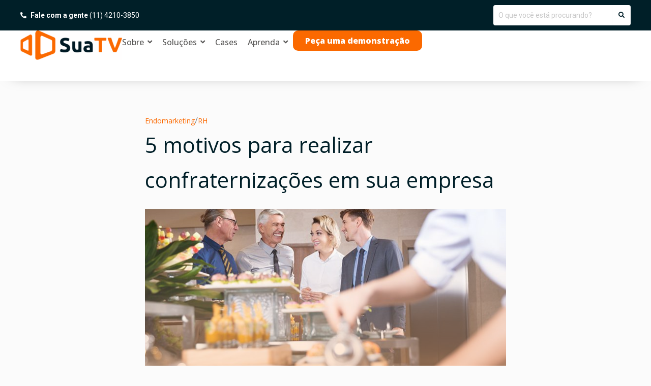

--- FILE ---
content_type: text/html
request_url: https://forms.rdstation.com.br/lp-fale-com-um-especialista-b88f9acd5114f2c3b879
body_size: 5786
content:


<head>
  <meta charset="utf-8">
  <!-- Bricks Main Styles -->
  <style type="text/css" rel="stylesheet">
    #rdstation-bricks-embeddable-form-bricks-component-RAFzh6E9kDglBlEIUj-54g * {
      margin: 0;
      padding: 0;
      border: 0;
      font-size: 100%;
      font: inherit;
      vertical-align: baseline;
      -webkit-box-sizing: border-box;
      -moz-box-sizing: border-box;
      box-sizing: border-box;
    }

    #rdstation-bricks-embeddable-form-bricks-component-RAFzh6E9kDglBlEIUj-54g article, #rdstation-bricks-embeddable-form-bricks-component-RAFzh6E9kDglBlEIUj-54g aside,
    #rdstation-bricks-embeddable-form-bricks-component-RAFzh6E9kDglBlEIUj-54g details, #rdstation-bricks-embeddable-form-bricks-component-RAFzh6E9kDglBlEIUj-54g figcaption,
    #rdstation-bricks-embeddable-form-bricks-component-RAFzh6E9kDglBlEIUj-54g figure, #rdstation-bricks-embeddable-form-bricks-component-RAFzh6E9kDglBlEIUj-54g footer,
    #rdstation-bricks-embeddable-form-bricks-component-RAFzh6E9kDglBlEIUj-54g header, #rdstation-bricks-embeddable-form-bricks-component-RAFzh6E9kDglBlEIUj-54g hgroup,
    #rdstation-bricks-embeddable-form-bricks-component-RAFzh6E9kDglBlEIUj-54g menu, #rdstation-bricks-embeddable-form-bricks-component-RAFzh6E9kDglBlEIUj-54g nav,
    #rdstation-bricks-embeddable-form-bricks-component-RAFzh6E9kDglBlEIUj-54g section {
      display: block;
    }

    #rdstation-bricks-embeddable-form-bricks-component-RAFzh6E9kDglBlEIUj-54g ol, #rdstation-bricks-embeddable-form-bricks-component-RAFzh6E9kDglBlEIUj-54g ul {
      list-style: none;
    }

    #rdstation-bricks-embeddable-form-bricks-component-RAFzh6E9kDglBlEIUj-54g blockquote, #rdstation-bricks-embeddable-form-bricks-component-RAFzh6E9kDglBlEIUj-54g q {
      quotes: none;
    }

    #rdstation-bricks-embeddable-form-bricks-component-RAFzh6E9kDglBlEIUj-54g blockquote:before, #rdstation-bricks-embeddable-form-bricks-component-RAFzh6E9kDglBlEIUj-54g blockquote:after,
    #rdstation-bricks-embeddable-form-bricks-component-RAFzh6E9kDglBlEIUj-54g q:before, #rdstation-bricks-embeddable-form-bricks-component-RAFzh6E9kDglBlEIUj-54g q:after {
      content: '';
      content: none;
    }

    #rdstation-bricks-embeddable-form-bricks-component-RAFzh6E9kDglBlEIUj-54g table {
      border-collapse: collapse;
      border-spacing: 0;
    }

    #rdstation-bricks-embeddable-form-bricks-component-RAFzh6E9kDglBlEIUj-54g b, #rdstation-bricks-embeddable-form-bricks-component-RAFzh6E9kDglBlEIUj-54g strong {
      font-weight: bold;
    }

    #rdstation-bricks-embeddable-form-bricks-component-RAFzh6E9kDglBlEIUj-54g i, #rdstation-bricks-embeddable-form-bricks-component-RAFzh6E9kDglBlEIUj-54g em {
      font-style: italic;
    }

    #rdstation-bricks-embeddable-form-bricks-component-RAFzh6E9kDglBlEIUj-54g .bricks--section {
      width: 100%;
    }

    #rdstation-bricks-embeddable-form-bricks-component-RAFzh6E9kDglBlEIUj-54g .bricks--section > div {
      margin-right: auto;
      margin-left: auto;
      max-width: 480px;
      position: relative;
    }

    #rdstation-bricks-embeddable-form-bricks-component-RAFzh6E9kDglBlEIUj-54g .bricks--row {
      display: flex;
      box-sizing: border-box;
      flex-flow: row nowrap;
      flex-grow: 1;
    }

    #rdstation-bricks-embeddable-form-bricks-component-RAFzh6E9kDglBlEIUj-54g .bricks--section > div {
      max-width: 100%;
    }

   #rdstation-bricks-embeddable-form-bricks-component-RAFzh6E9kDglBlEIUj-54g .bricks--column {
      display: flex;
    }

    #rdstation-bricks-embeddable-form-bricks-component-RAFzh6E9kDglBlEIUj-54g .bricks--column > div {
      height: auto;
      width: 100%;
      display: flex;
      flex-direction: column;
      align-items: center;
    }

    #rdstation-bricks-embeddable-form-bricks-component-RAFzh6E9kDglBlEIUj-54g .bricks--column .bricks--component-text {
              max-width: 100%;
           }

           #rdstation-bricks-embeddable-form-bricks-component-RAFzh6E9kDglBlEIUj-54g .bricks--column .bricks-form,
            #rdstation-bricks-embeddable-form-bricks-component-RAFzh6E9kDglBlEIUj-54g .bricks--column .bricks--component-text,
            #rdstation-bricks-embeddable-form-bricks-component-RAFzh6E9kDglBlEIUj-54g .bricks--column .bricks--component-box,
            #rdstation-bricks-embeddable-form-bricks-component-RAFzh6E9kDglBlEIUj-54g .bricks--column button,
            #rdstation-bricks-embeddable-form-bricks-component-RAFzh6E9kDglBlEIUj-54g .bricks--column a {
              min-width: 100%;
           }

           @media (max-width: 600px) {
             #rdstation-bricks-embeddable-form-bricks-component-RAFzh6E9kDglBlEIUj-54g .bricks--column {
                min-width: 100%;
             }

             #rdstation-bricks-embeddable-form-bricks-component-RAFzh6E9kDglBlEIUj-54g .bricks--row {
                flex-flow: row wrap;
             }
             #rdstation-bricks-embeddable-form-bricks-component-RAFzh6E9kDglBlEIUj-54g form .bricks-form__field {
                width: 100%;
                padding: 0;
             }
           }
           

    #rdstation-bricks-embeddable-form-bricks-component-RAFzh6E9kDglBlEIUj-54g .bricks--component {
      font-family: Helvetica, Arial, sans-serif;
    }

    #rdstation-bricks-embeddable-form-bricks-component-RAFzh6E9kDglBlEIUj-54g .bricks--component-box {
      width: 100%
    }
  </style>

  <!-- Bricks Component Text Styles -->
  <style>
    #rdstation-bricks-embeddable-form-bricks-component-RAFzh6E9kDglBlEIUj-54g .bricks--component-text {
      color: #333;
      line-height: 1.42;
      word-wrap: break-word;
    }

    #rdstation-bricks-embeddable-form-bricks-component-RAFzh6E9kDglBlEIUj-54g .bricks--component-text a {
      color: #31a2ff;
      text-decoration: none;
    }

    #rdstation-bricks-embeddable-form-bricks-component-RAFzh6E9kDglBlEIUj-54g .bricks--component-text sub,
    #rdstation-bricks-embeddable-form-bricks-component-RAFzh6E9kDglBlEIUj-54g .bricks--component-text sup {
      font-size: 75%;
      line-height: 0;
      position: relative;
      vertical-align: baseline;
    }

    #rdstation-bricks-embeddable-form-bricks-component-RAFzh6E9kDglBlEIUj-54g .bricks--component-text sub {
      bottom: -0.25em;
    }

    #rdstation-bricks-embeddable-form-bricks-component-RAFzh6E9kDglBlEIUj-54g .bricks--component-text sup {
      top: -0.5em;
    }

    #rdstation-bricks-embeddable-form-bricks-component-RAFzh6E9kDglBlEIUj-54g .bricks--component-text ol,
    #rdstation-bricks-embeddable-form-bricks-component-RAFzh6E9kDglBlEIUj-54g .bricks--component-text ul {
      padding-left: 1.5em;
    }

    #rdstation-bricks-embeddable-form-bricks-component-RAFzh6E9kDglBlEIUj-54g .bricks--component-text ol > li,
    #rdstation-bricks-embeddable-form-bricks-component-RAFzh6E9kDglBlEIUj-54g .bricks--component-text ul > li {
      list-style-type: none;
    }

    #rdstation-bricks-embeddable-form-bricks-component-RAFzh6E9kDglBlEIUj-54g .bricks--component-text ul > li::before {
      content: '\2022';
    }

    #rdstation-bricks-embeddable-form-bricks-component-RAFzh6E9kDglBlEIUj-54g .bricks--component-text li::before {
      display: inline-block;
      white-space: nowrap;
      width: 1.2em;
    }

    #rdstation-bricks-embeddable-form-bricks-component-RAFzh6E9kDglBlEIUj-54g .bricks--component-text li:not(.ql-direction-rtl)::before {
      margin-left: -1.5em;
      margin-right: 0.3em;
      text-align: right;
    }

    #rdstation-bricks-embeddable-form-bricks-component-RAFzh6E9kDglBlEIUj-54g .bricks--component-text li.ql-direction-rtl::before {
      margin-left: 0.3em;
      margin-right: -1.5em;
    }

    #rdstation-bricks-embeddable-form-bricks-component-RAFzh6E9kDglBlEIUj-54g .bricks--component-text ol li:not(.ql-direction-rtl),
    #rdstation-bricks-embeddable-form-bricks-component-RAFzh6E9kDglBlEIUj-54g .bricks--component-text ul li:not(.ql-direction-rtl) {
      padding-left: 1.5em;
    }

    #rdstation-bricks-embeddable-form-bricks-component-RAFzh6E9kDglBlEIUj-54g .bricks--component-text ol li.ql-direction-rtl,
    #rdstation-bricks-embeddable-form-bricks-component-RAFzh6E9kDglBlEIUj-54g .bricks--component-text ul li.ql-direction-rtl {
      padding-right: 1.5em;
    }

    #rdstation-bricks-embeddable-form-bricks-component-RAFzh6E9kDglBlEIUj-54g .bricks--component-text ol li {
      counter-reset: list-1 list-2 list-3 list-4 list-5 list-6 list-7 list-8 list-9;
      counter-increment: list-0;
    }

    #rdstation-bricks-embeddable-form-bricks-component-RAFzh6E9kDglBlEIUj-54g .bricks--component-text ol li:before {
      content: counter(list-0, decimal) '. ';
    }

    #rdstation-bricks-embeddable-form-bricks-component-RAFzh6E9kDglBlEIUj-54g .bricks--component-text ol li.ql-indent-1 {
      counter-increment: list-1;
    }

    #rdstation-bricks-embeddable-form-bricks-component-RAFzh6E9kDglBlEIUj-54g .bricks--component-text ol li.ql-indent-1:before {
      content: counter(list-1, lower-alpha) '. ';
    }

    #rdstation-bricks-embeddable-form-bricks-component-RAFzh6E9kDglBlEIUj-54g .bricks--component-text ol li.ql-indent-1 {
      counter-reset: list-2 list-3 list-4 list-5 list-6 list-7 list-8 list-9;
    }

    #rdstation-bricks-embeddable-form-bricks-component-RAFzh6E9kDglBlEIUj-54g .bricks--component-text ol li.ql-indent-2 {
      counter-increment: list-2;
    }

    #rdstation-bricks-embeddable-form-bricks-component-RAFzh6E9kDglBlEIUj-54g .bricks--component-text ol li.ql-indent-2:before {
      content: counter(list-2, lower-roman) '. ';
    }

    #rdstation-bricks-embeddable-form-bricks-component-RAFzh6E9kDglBlEIUj-54g .bricks--component-text ol li.ql-indent-2 {
      counter-reset: list-3 list-4 list-5 list-6 list-7 list-8 list-9;
    }

    #rdstation-bricks-embeddable-form-bricks-component-RAFzh6E9kDglBlEIUj-54g .bricks--component-text ol li.ql-indent-3 {
      counter-increment: list-3;
    }

    #rdstation-bricks-embeddable-form-bricks-component-RAFzh6E9kDglBlEIUj-54g .bricks--component-text ol li.ql-indent-3:before {
      content: counter(list-3, decimal) '. ';
    }

    #rdstation-bricks-embeddable-form-bricks-component-RAFzh6E9kDglBlEIUj-54g .bricks--component-text ol li.ql-indent-3 {
      counter-reset: list-4 list-5 list-6 list-7 list-8 list-9;
    }

    #rdstation-bricks-embeddable-form-bricks-component-RAFzh6E9kDglBlEIUj-54g .bricks--component-text ol li.ql-indent-4 {
      counter-increment: list-4;
    }

    #rdstation-bricks-embeddable-form-bricks-component-RAFzh6E9kDglBlEIUj-54g .bricks--component-text ol li.ql-indent-4:before {
      content: counter(list-4, lower-alpha) '. ';
    }

    #rdstation-bricks-embeddable-form-bricks-component-RAFzh6E9kDglBlEIUj-54g .bricks--component-text ol li.ql-indent-4 {
      counter-reset: list-5 list-6 list-7 list-8 list-9;
    }

    #rdstation-bricks-embeddable-form-bricks-component-RAFzh6E9kDglBlEIUj-54g .bricks--component-text ol li.ql-indent-5 {
      counter-increment: list-5;
    }

    #rdstation-bricks-embeddable-form-bricks-component-RAFzh6E9kDglBlEIUj-54g .bricks--component-text ol li.ql-indent-5:before {
      content: counter(list-5, lower-roman) '. ';
    }

    #rdstation-bricks-embeddable-form-bricks-component-RAFzh6E9kDglBlEIUj-54g .bricks--component-text ol li.ql-indent-5 {
      counter-reset: list-6 list-7 list-8 list-9;
    }

    #rdstation-bricks-embeddable-form-bricks-component-RAFzh6E9kDglBlEIUj-54g .bricks--component-text ol li.ql-indent-6 {
      counter-increment: list-6;
    }

    #rdstation-bricks-embeddable-form-bricks-component-RAFzh6E9kDglBlEIUj-54g .bricks--component-text ol li.ql-indent-6:before {
      content: counter(list-6, decimal) '. ';
    }

    #rdstation-bricks-embeddable-form-bricks-component-RAFzh6E9kDglBlEIUj-54g .bricks--component-text ol li.ql-indent-6 {
      counter-reset: list-7 list-8 list-9;
    }

    #rdstation-bricks-embeddable-form-bricks-component-RAFzh6E9kDglBlEIUj-54g .bricks--component-text ol li.ql-indent-7 {
      counter-increment: list-7;
    }

    #rdstation-bricks-embeddable-form-bricks-component-RAFzh6E9kDglBlEIUj-54g .bricks--component-text ol li.ql-indent-7:before {
      content: counter(list-7, lower-alpha) '. ';
    }

    #rdstation-bricks-embeddable-form-bricks-component-RAFzh6E9kDglBlEIUj-54g .bricks--component-text ol li.ql-indent-7 {
      counter-reset: list-8 list-9;
    }

    #rdstation-bricks-embeddable-form-bricks-component-RAFzh6E9kDglBlEIUj-54g .bricks--component-text ol li.ql-indent-8 {
      counter-increment: list-8;
    }

    #rdstation-bricks-embeddable-form-bricks-component-RAFzh6E9kDglBlEIUj-54g .bricks--component-text ol li.ql-indent-8:before {
      content: counter(list-8, lower-roman) '. ';
    }

    #rdstation-bricks-embeddable-form-bricks-component-RAFzh6E9kDglBlEIUj-54g .bricks--component-text ol li.ql-indent-8 {
      counter-reset: list-9;
    }

    #rdstation-bricks-embeddable-form-bricks-component-RAFzh6E9kDglBlEIUj-54g .bricks--component-text ol li.ql-indent-9 {
      counter-increment: list-9;
    }

    #rdstation-bricks-embeddable-form-bricks-component-RAFzh6E9kDglBlEIUj-54g .bricks--component-text ol li.ql-indent-9:before {
      content: counter(list-9, decimal) '. ';
    }

    #rdstation-bricks-embeddable-form-bricks-component-RAFzh6E9kDglBlEIUj-54g .bricks--component-text .ql-indent-1:not(.ql-direction-rtl) {
      padding-left: 3em;
    }

    #rdstation-bricks-embeddable-form-bricks-component-RAFzh6E9kDglBlEIUj-54g .bricks--component-text li.ql-indent-1:not(.ql-direction-rtl) {
      padding-left: 4.5em;
    }

    #rdstation-bricks-embeddable-form-bricks-component-RAFzh6E9kDglBlEIUj-54g .bricks--component-text .ql-indent-1.ql-direction-rtl.ql-align-right {
      padding-right: 3em;
    }

    #rdstation-bricks-embeddable-form-bricks-component-RAFzh6E9kDglBlEIUj-54g .bricks--component-text li.ql-indent-1.ql-direction-rtl.ql-align-right {
      padding-right: 4.5em;
    }

    #rdstation-bricks-embeddable-form-bricks-component-RAFzh6E9kDglBlEIUj-54g .bricks--component-text .ql-indent-2:not(.ql-direction-rtl) {
      padding-left: 6em;
    }

    #rdstation-bricks-embeddable-form-bricks-component-RAFzh6E9kDglBlEIUj-54g .bricks--component-text li.ql-indent-2:not(.ql-direction-rtl) {
      padding-left: 7.5em;
    }

    #rdstation-bricks-embeddable-form-bricks-component-RAFzh6E9kDglBlEIUj-54g .bricks--component-text .ql-indent-2.ql-direction-rtl.ql-align-right {
      padding-right: 6em;
    }

    #rdstation-bricks-embeddable-form-bricks-component-RAFzh6E9kDglBlEIUj-54g .bricks--component-text li.ql-indent-2.ql-direction-rtl.ql-align-right {
      padding-right: 7.5em;
    }

    #rdstation-bricks-embeddable-form-bricks-component-RAFzh6E9kDglBlEIUj-54g .bricks--component-text .ql-indent-3:not(.ql-direction-rtl) {
      padding-left: 9em;
    }

    #rdstation-bricks-embeddable-form-bricks-component-RAFzh6E9kDglBlEIUj-54g .bricks--component-text li.ql-indent-3:not(.ql-direction-rtl) {
      padding-left: 10.5em;
    }

    #rdstation-bricks-embeddable-form-bricks-component-RAFzh6E9kDglBlEIUj-54g .bricks--component-text .ql-indent-3.ql-direction-rtl.ql-align-right {
      padding-right: 9em;
    }

    #rdstation-bricks-embeddable-form-bricks-component-RAFzh6E9kDglBlEIUj-54g .bricks--component-text li.ql-indent-3.ql-direction-rtl.ql-align-right {
      padding-right: 10.5em;
    }

    #rdstation-bricks-embeddable-form-bricks-component-RAFzh6E9kDglBlEIUj-54g .bricks--component-text .ql-indent-4:not(.ql-direction-rtl) {
      padding-left: 12em;
    }

    #rdstation-bricks-embeddable-form-bricks-component-RAFzh6E9kDglBlEIUj-54g .bricks--component-text li.ql-indent-4:not(.ql-direction-rtl) {
      padding-left: 13.5em;
    }

    #rdstation-bricks-embeddable-form-bricks-component-RAFzh6E9kDglBlEIUj-54g .bricks--component-text .ql-indent-4.ql-direction-rtl.ql-align-right {
      padding-right: 12em;
    }

    #rdstation-bricks-embeddable-form-bricks-component-RAFzh6E9kDglBlEIUj-54g .bricks--component-text li.ql-indent-4.ql-direction-rtl.ql-align-right {
      padding-right: 13.5em;
    }

    #rdstation-bricks-embeddable-form-bricks-component-RAFzh6E9kDglBlEIUj-54g .bricks--component-text .ql-indent-5:not(.ql-direction-rtl) {
      padding-left: 15em;
    }

    #rdstation-bricks-embeddable-form-bricks-component-RAFzh6E9kDglBlEIUj-54g .bricks--component-text li.ql-indent-5:not(.ql-direction-rtl) {
      padding-left: 16.5em;
    }

    #rdstation-bricks-embeddable-form-bricks-component-RAFzh6E9kDglBlEIUj-54g .bricks--component-text .ql-indent-5.ql-direction-rtl.ql-align-right {
      padding-right: 15em;
    }

    #rdstation-bricks-embeddable-form-bricks-component-RAFzh6E9kDglBlEIUj-54g .bricks--component-text li.ql-indent-5.ql-direction-rtl.ql-align-right {
      padding-right: 16.5em;
    }

    #rdstation-bricks-embeddable-form-bricks-component-RAFzh6E9kDglBlEIUj-54g .bricks--component-text .ql-indent-6:not(.ql-direction-rtl) {
      padding-left: 18em;
    }

    #rdstation-bricks-embeddable-form-bricks-component-RAFzh6E9kDglBlEIUj-54g .bricks--component-text li.ql-indent-6:not(.ql-direction-rtl) {
      padding-left: 19.5em;
    }

    #rdstation-bricks-embeddable-form-bricks-component-RAFzh6E9kDglBlEIUj-54g .bricks--component-text .ql-indent-6.ql-direction-rtl.ql-align-right {
      padding-right: 18em;
    }

    #rdstation-bricks-embeddable-form-bricks-component-RAFzh6E9kDglBlEIUj-54g .bricks--component-text li.ql-indent-6.ql-direction-rtl.ql-align-right {
      padding-right: 19.5em;
    }

    #rdstation-bricks-embeddable-form-bricks-component-RAFzh6E9kDglBlEIUj-54g .bricks--component-text .ql-indent-7:not(.ql-direction-rtl) {
      padding-left: 21em;
    }

    #rdstation-bricks-embeddable-form-bricks-component-RAFzh6E9kDglBlEIUj-54g .bricks--component-text li.ql-indent-7:not(.ql-direction-rtl) {
      padding-left: 22.5em;
    }

    #rdstation-bricks-embeddable-form-bricks-component-RAFzh6E9kDglBlEIUj-54g .bricks--component-text .ql-indent-7.ql-direction-rtl.ql-align-right {
      padding-right: 21em;
    }

    #rdstation-bricks-embeddable-form-bricks-component-RAFzh6E9kDglBlEIUj-54g .bricks--component-text li.ql-indent-7.ql-direction-rtl.ql-align-right {
      padding-right: 22.5em;
    }

    #rdstation-bricks-embeddable-form-bricks-component-RAFzh6E9kDglBlEIUj-54g .bricks--component-text .ql-indent-8:not(.ql-direction-rtl) {
      padding-left: 24em;
    }

    #rdstation-bricks-embeddable-form-bricks-component-RAFzh6E9kDglBlEIUj-54g .bricks--component-text li.ql-indent-8:not(.ql-direction-rtl) {
      padding-left: 25.5em;
    }

    #rdstation-bricks-embeddable-form-bricks-component-RAFzh6E9kDglBlEIUj-54g .bricks--component-text .ql-indent-8.ql-direction-rtl.ql-align-right {
      padding-right: 24em;
    }

    #rdstation-bricks-embeddable-form-bricks-component-RAFzh6E9kDglBlEIUj-54g .bricks--component-text li.ql-indent-8.ql-direction-rtl.ql-align-right {
      padding-right: 25.5em;
    }

    #rdstation-bricks-embeddable-form-bricks-component-RAFzh6E9kDglBlEIUj-54g .bricks--component-text .ql-indent-9:not(.ql-direction-rtl) {
      padding-left: 27em;
    }

    #rdstation-bricks-embeddable-form-bricks-component-RAFzh6E9kDglBlEIUj-54g .bricks--component-text li.ql-indent-9:not(.ql-direction-rtl) {
      padding-left: 28.5em;
    }

    #rdstation-bricks-embeddable-form-bricks-component-RAFzh6E9kDglBlEIUj-54g .bricks--component-text .ql-indent-9.ql-direction-rtl.ql-align-right {
      padding-right: 27em;
    }

    #rdstation-bricks-embeddable-form-bricks-component-RAFzh6E9kDglBlEIUj-54g .bricks--component-text li.ql-indent-9.ql-direction-rtl.ql-align-right {
      padding-right: 28.5em;
    }

    #rdstation-bricks-embeddable-form-bricks-component-RAFzh6E9kDglBlEIUj-54g .bricks--component-text .ql-direction-rtl {
      direction: rtl;
      text-align: inherit;
    }
  </style>

  <!-- Bricks Component Form Styles -->
  <style>
    #rdstation-bricks-embeddable-form-bricks-component-RAFzh6E9kDglBlEIUj-54g .bricks-form {
      padding: 0 5px;
      height: auto;
    }

    #rdstation-bricks-embeddable-form-bricks-component-RAFzh6E9kDglBlEIUj-54g .bricks-form__fieldset {
      display: flex;
      flex-flow: row wrap;
      margin-left: -5px;
      margin-right: -5px;
    }

    #rdstation-bricks-embeddable-form-bricks-component-RAFzh6E9kDglBlEIUj-54g .bricks-form__field {
      display: flex;
      width: 100%;
      flex-grow: 1;
      flex-direction: column;
    }

    #rdstation-bricks-embeddable-form-bricks-component-RAFzh6E9kDglBlEIUj-54g .bricks-form__label {
      display: inline-block;
      max-width: 100%;
      margin-bottom: 0.4em;
      line-height: 1.25;
      position: relative !important;
      vertical-align: middle;
    }

    #rdstation-bricks-embeddable-form-bricks-component-RAFzh6E9kDglBlEIUj-54g .bricks-form__input {
      display: block;
      width: 100%;
      padding: 0 0.5em;
      line-height: 1.42857;
    }

    #rdstation-bricks-embeddable-form-bricks-component-RAFzh6E9kDglBlEIUj-54g .bricks-form__input.error {
      border: 1px solid red !important;
    }

    #rdstation-bricks-embeddable-form-bricks-component-RAFzh6E9kDglBlEIUj-54g .bricks-form__field__option .bricks-form__label {
      padding-left: 1.33em;
      margin-bottom: 0.2em;
    }

    #rdstation-bricks-embeddable-form-bricks-component-RAFzh6E9kDglBlEIUj-54g .bricks-form__field__option .bricks-form__label input[type="checkbox"],
    #rdstation-bricks-embeddable-form-bricks-component-RAFzh6E9kDglBlEIUj-54g .bricks-form__field__option .bricks-form__label input[type="radio"] {
      margin: 0px 0px 0px -1.33em;
    }

    #rdstation-bricks-embeddable-form-bricks-component-RAFzh6E9kDglBlEIUj-54g .bricks-form__submit {
      width: 100%;
      position: relative;
    }
  </style>

  <style type="text/css" rel="stylesheet">
    
      #bricks-component-RAFzh6E9kDglBlEIUj-54g {
        display: block !important;
        height: auto;
        width: 100%;
        
        border-color: #BBBBBB;
        border-radius: 0px;
        border-width: 0px;
        border-top-style: none;
        border-bottom-style: none;
        border-left-style: none;
        border-right-style: none;
      }
    

  </style>
  <style>
    @import url("https://cdnjs.cloudflare.com/ajax/libs/select2/3.5.2/select2.min.css");
  </style>
  <link href="https://fonts.googleapis.com/css?family=Bitter|Cabin|Crimson+Text|Droid+Sans|Droid+Serif|Lato|Lobster|Montserrat|Old+Standard+TT|Open+Sans|Oswald|Pacifico|Playfair+Display|PT+Sans|Raleway|Rubik|Source+Sans+Pro|Ubuntu|Roboto" rel="stylesheet" />
</head>

<body>
  <section id="form-lp-fale-com-um-especialista-b88f9acd5114f2c3b879">
    <div id="rdstation-bricks-embeddable-form-bricks-component-RAFzh6E9kDglBlEIUj-54g">
      <div id="bricks-component-RAFzh6E9kDglBlEIUj-54g" class="bricks--component bricks--component-embeddable-form">
        

<style type="text/css" rel="stylesheet">
  
    #rd-section-kxgk8aiv {
      
          background-color: #ffffff;
        
      border-bottom-style: none;
      border-color: #000000;
      border-left-style: none;
      border-radius: 0px;
      border-right-style: none;
      border-top-style: none;
      border-width: 1px;
    }

    #rd-section-kxgk8aiv > div:not(.bricks--row) {
      min-height: 0px;
    }
  

  
</style>

<section id="rd-section-kxgk8aiv" class="bricks--section rd-section">
  

<style type="text/css" rel="stylesheet">
  
    #rd-row-kxgk8aj0 {
      min-height: 50px;
    }

    #rd-row-kxgk8aj0 .bricks--column > div {
      min-height: 50px;
    }

    @media (max-width: 480px) {
      #rd-row-kxgk8aj0.bricks--row {
        min-height: auto;
      }
    }

    @media screen and (max-width: 767px) {
      #rd-row-kxgk8aj0.bricks--row.rd-row {
        min-height: auto;
      }
    }
  
</style>

<div id="rd-row-kxgk8aj0" class="bricks--row rd-row">
  

<style type="text/css" rel="stylesheet">
  
    #rd-column-kxgk8aj1 {
      flex: 12 0 0;
    }

    #rd-column-kxgk8aj1 > div {
      
          background-color: rgba(255,255,255,1);
        
      justify-content: center;
      padding-top: 0px;
      padding-right: 20px;
      padding-bottom: 0px;
      padding-left: 20px;
    }
    @media screen and (max-width: 767px) {
      #rd-column-kxgk8aj1 > div {
        min-height: auto !important;
      }
    }
  

  
</style>

<div id="rd-column-kxgk8aj1" class="bricks--column rd-column">
  <div>
    



<style type="text/css" rel="stylesheet">
  
    #rd-form-kxgk8aj2 {
      display: flex;
      flex-direction: column;
      align-self: center;
      max-width: 548px;
      width: 100%;
      margin-top: 0px;
      margin-bottom: 30px;
    }

    #rd-form-kxgk8aj2 .bricks-form {
      display: flex;
      flex-direction: column;
      width: 100%;
    }

    #rd-form-kxgk8aj2 .bricks-form__fieldset {
      align-items: flex-start;
    }

    #rd-form-kxgk8aj2 .bricks-form__label.always-visible,
    #rd-form-kxgk8aj2 .bricks-form__field__option .bricks-form__label {
      display: inline-block;
    }

    #rd-form-kxgk8aj2 .bricks-form__input.select2-container {
      padding: 0 !important;
    }

    #rd-form-kxgk8aj2 .select2-container .select2-choice .select2-arrow b {
      background-position: 0 7px !important;
    }

    #rd-form-kxgk8aj2 .bricks-form__submit {
      display: flex;
      flex-direction: column;
    }
  
</style>


<style type="text/css" rel="stylesheet">
  
    #rd-form-kxgk8aj2 {
      align-self: center;
      max-width: 558px;
      margin-top: 17px;
      margin-bottom: 20px;
    }

    #rd-form-kxgk8aj2 .bricks-form__fieldset {
      flex-flow: column nowrap;
    }

    #rd-form-kxgk8aj2 .bricks-form__field {
      margin-bottom: 15px;
      padding: 0;
      width: 100.0%;
    }

    #rd-form-kxgk8aj2 .bricks-form__field.bricks-form__privacy,
    #rd-form-kxgk8aj2 .bricks-form__field.bricks-form__terms {
      width: 100%;
    }

     #rd-form-kxgk8aj2 .bricks-form__static {
      color: #969696;
      font-family: Arial, Helvetica, sans-serif;
      font-size: 16px;
      font-style: normal;
      font-weight: normal;
    }

    #rd-form-kxgk8aj2 .bricks-form__static a {
      color: #969696;
      text-decoration: underline;
    }

    #rd-form-kxgk8aj2 .bricks-form__label {
      color: #969696;
      display: inline-block;
      font-family: Arial, Helvetica, sans-serif;
      font-size: 16px;
      font-style: normal;
      font-weight: normal;
      text-align: left;
      text-decoration: none;
    }

    #rd-form-kxgk8aj2 label.error {
      color: #DC3543;
      font-size: 12px;
      line-height: 1.1;
      padding: 2px 0 0 4px;
    }

    #rd-form-kxgk8aj2 .bricks-form__input {
      color: #555555;
      font-family: Arial, Helvetica, sans-serif;
      font-size: 18px;

      background-color: #ffffff;

      border-bottom-style: solid;
      border-left-style: solid;
      border-right-style: solid;
      border-top-style: solid;
      border-color: #c8c8c8;
      border-radius: 100px;
      border-width: 1px;

      
    }

    #rd-form-kxgk8aj2 .bricks-form__input::placeholder {
      color: transparent;
    }

    #rd-form-kxgk8aj2 .select2-container .select2-choice {
      height: 35px !important;
      line-height: 35px !important;

      color: #555555 !important;
      font-family: Arial, Helvetica, sans-serif !important;
      font-size: 18px !important;
    }

    #rd-form-kxgk8aj2 .bricks-form__input:not(textarea) {
      height: 35px;
    }

    #rd-form-kxgk8aj2 .bricks-form__input.select2-container {
      padding: 0 !important;
    }

    #rd-form-kxgk8aj2 .select2-container .select2-choice {
      height: 35px !important;
      line-height: 35px !important;

      color: #555555 !important;
      font-family: Arial, Helvetica, sans-serif !important;
      font-size: 18px !important;
      background: #ffffff;
    }

    #rd-form-kxgk8aj2 .select2-container .select2-choice .select2-arrow b {
      background-position: 0 5px !important;
    }

    #rd-form-kxgk8aj2 .select2-container .select2-choice .select2-arrow {
      background: none;
      border: none;
    }

    #rd-form-kxgk8aj2 .with-select-flags > .phone-input-group > .select2-container > .select2-choice {
      border-top-right-radius: 0 !important;
      border-bottom-right-radius: 0 !important;
      border-style: none;
    }
    #rd-form-kxgk8aj2 .with-select-flags > .phone-input-group > .select2-container > .select2-choice > .select2-chosen {
      margin-right: 0px;
    }

    #rd-form-kxgk8aj2 .with-select-flags > .phone-input-group > .select2-container > .select2-choice > .select2-chosen > .flag {
      vertical-align: middle;
      margin-left: 13px;
    }

    #rd-form-kxgk8aj2 .with-select-flags > .phone-input-group > .phone {
      width: calc(100% - 55px);
      display: inline-block;
      border-top-left-radius: 0px !important;
      border-bottom-left-radius: 0px !important;
    }

    #rd-form-kxgk8aj2 .with-select-flags > .phone-country {
      display: inline-block;
    }

    #rd-form-kxgk8aj2 .with-select-flags > .phone-input-group {
      display: flex;
    }

    #rd-form-kxgk8aj2 .with-select-flags > .phone-input-group > .phone-country {
      width: 55px;
      display: inline-block;
    }

    #rd-form-kxgk8aj2 input[type="date"] {
      -webkit-appearance: none;
    }

    #rd-form-kxgk8aj2 input[type="date"]::before { 
    	content: ;
    	width: 100%;
    }
    
    input[type="date"]:focus::before,
    input[type="date"]:valid::before { display: none }
  
</style>

<input type="hidden" id="ga4-measurement-id" value="G-C6XE3ZBXFF">
<input type="hidden" id="embeddable-form-id" value="2665190">

<div
    id="rd-form-kxgk8aj2"
    class="bricks--component bricks-form rd-form"
  >

  <form
    id="conversion-form-lp-fale-com-um-especialista"
    action="https://cta-redirect.rdstation.com/v2/conversions"
    data-typed-fields="1"
    data-lang="pt-BR"
    novalidate="novalidate"
    data-asset-action = "aHR0cHM6Ly93d3cuc3VhdHYuY29tLmJyL29icmlnYWRvLw==
"
    data-form-autofill
  >
    <input type="hidden" name="token_rdstation" value="ab43b0336839d4750b43d40fa1d42b97">
    <input type="hidden" name="conversion_identifier" value="lp-fale-com-um-especialista">
    <input type="hidden" name="internal_source" value="6">
    <input type="hidden" name="c_utmz" value="" />
    <input type="hidden" name="traffic_source" value="" />
    <input type="hidden" name="client_id" value="" />
    <input type="hidden" name="_doe" value="">
    <input type="hidden" name="privacy_data[browser]" id="privacy_data_browser" />

    <input type="hidden" name="thankyou_message" value="" disabled>

    <div
  class="bricks-form__fieldset"
  data-progressive-profiling=""
  data-multi-step="false"
>
  

<div
  class="bricks-form__field   "
  data-step="1"
  data-is-conditional="false"
  data-conditional-rules='bnVsbA==
'
>
  <label for="rd-text_field-ln0t6hlx" class="bricks-form__label">
    Nome*
  </label>
  <input
    id="rd-text_field-ln0t6hlx"
    class="bricks-form__input required js-text js-field-name"
    name="name"
    type="text"
    data-use-type="STRING"
    placeholder="Nome *"
    required="required"
  >
</div>


<div
  class="bricks-form__field  "
  data-step="1"
  data-is-conditional="false"
  data-conditional-rules='bnVsbA==
'
>
  <label for="rd-email_field-ln0t6hly" class="bricks-form__label">
    Email*
  </label>
  <input
    id="rd-email_field-ln0t6hly"
    class="bricks-form__input required js-email js-field-email"
    name="email"
    type="email"
    data-use-type="STRING"
    data-always-visible="true"
    data-input-mask=""
    placeholder="Email *"
    required="required"
  >
</div>


<div
  class="bricks-form__field  with-select-flags "
  data-step="1"
  data-is-conditional="false"
  data-conditional-rules='bnVsbA==
'
>
  <label for="rd-phone_field-ln0t6hlz" class="bricks-form__label">
    Telefone*
  </label>
  <div class="phone-input-group">
    
      <div class="form-control phone-country" data-type="countries"></div>
      <div class="country-field" value="BR"></div>
    

    <input
      id="rd-phone_field-ln0t6hlz"
      class="bricks-form__input required phone js-phone js-field-personal_phone"
      name="personal_phone"
      data-input-mask="INTERNATIONAL_MASK"
      data-use-type="STRING"
      type="tel"
      placeholder="Telefone *"
      required="required"
    >
  </div>
</div>


<div
  class="bricks-form__field   "
  data-step="1"
  data-is-conditional="false"
  data-conditional-rules='bnVsbA==
'
>
  <label for="rd-text_field-ln0t6hm0" class="bricks-form__label">
    Empresa*
  </label>
  <input
    id="rd-text_field-ln0t6hm0"
    class="bricks-form__input required js-text js-field-company"
    name="company"
    type="text"
    data-use-type=""
    placeholder="Empresa *"
    required="required"
  >
</div>


<div
  class="bricks-form__field   "
  data-step="1"
  data-is-conditional="false"
  data-conditional-rules='bnVsbA==
'
>
  <label for="rd-text_field-ln0t6hm1" class="bricks-form__label">
    Cargo*
  </label>
  <input
    id="rd-text_field-ln0t6hm1"
    class="bricks-form__input required js-text js-field-job_title"
    name="job_title"
    type="text"
    data-use-type="STRING"
    placeholder="Cargo *"
    required="required"
  >
</div>


<div
  class="bricks-form__field  "
  data-step="1"
  data-is-conditional="false"
  data-conditional-rules='bnVsbA==
'
>
  <label class="bricks-form__label always-visible">
    Já possui TV Corporativa ou Mural Digital?*
  </label>
  
    <div class="bricks-form__field__option">
      <label class="bricks-form__label">
        <input
          id="rd-radio_buttons_field-ln0t6hm2_Sim"
          name="cf_ja_possui_tv_corporativa_ou_mural_digital"
          type="radio"
          value="Sim"
          class="bricks-form__field__option__input required js-field-cf_ja_possui_tv_corporativa_ou_mural_digital"
          data-use-type="STRING"
          required="required"
        >
        Sim
      </label>
    </div>
  
    <div class="bricks-form__field__option">
      <label class="bricks-form__label">
        <input
          id="rd-radio_buttons_field-ln0t6hm2_Não"
          name="cf_ja_possui_tv_corporativa_ou_mural_digital"
          type="radio"
          value="Não"
          class="bricks-form__field__option__input required js-field-cf_ja_possui_tv_corporativa_ou_mural_digital"
          data-use-type="STRING"
          required="required"
        >
        Não
      </label>
    </div>
  
</div>


<div
  class="bricks-form__field  "
  data-step="1"
  data-is-conditional="false"
  data-conditional-rules='bnVsbA==
'
>
  <label for="rd-text_area_field-ln0t6hm3" class="bricks-form__label">
    Descreva suas necessidades sobre TV corporativa*
  </label>
  <textarea
    id="rd-text_area_field-ln0t6hm3"
    class="bricks-form__input required js-field-cf_descreva_suas_necessidades_atuais"
    name="cf_descreva_suas_necessidades_atuais"
    data-use-type="STRING"
    placeholder="Descreva suas necessidades sobre TV corporativa *"
    required="required"
  ></textarea>
</div>



  <div class="bricks-form__field bricks-form__privacy">
    <div class="bricks-form__field__option">
      <label class="bricks-form__label">
        <input
          id="rd-checkbox_field-ln0t6hm5"
          name="privacy_data[consent]"
          type="checkbox"
          value="1"
          data-use-type="STRING"
          data-always-visible="true"
          data-legal-base-type="0"
          class="bricks-form__field__option__input  js-field-privacy_data[consent]"
          
        >
        Concordo em receber comunicados dessa empresa e entendo que posso cancelar a inscrição a qualquer momento.
      </label>
    </div>
  </div>



<div class="bricks-form__field bricks-form__terms" >
  <p class="bricks-form__static"
    id="rd-static_text-ln0t6hm6"
  >
    <span style="letter-spacing: -0.16px;">Ao informar meus dados, estou ciente das diretrizes da&nbsp;</span><a style="letter-spacing: -0.16px;" href="https://www.suatv.com.br/politica_privacidade/">Pol&iacute;tica de Privacidade</a><span style="letter-spacing: -0.16px;">.</span>
  </p>

  
    
      <input
        type="hidden"
        name="privacy_data[consent_privacy_policy]"
        value="1"
        data-use-type="STRING"
        data-always-visible="true"
        data-legal-base-type="0"
      />
    
  
</div>

</div>


<style type="text/css" rel="stylesheet">
  
    a#rd-button-kxgk8aj5 {
      display: flex;
      flex-direction: column;
    }

    #rd-button-kxgk8aj5.bricks--component-button {
      -ms-flex-align: center;
      -ms-flex-direction: column;
      -ms-flex-pack: center;
      align-self: center;
      background-color: #fb6900;
      border-bottom-style: solid;
      border-color: #fb6900;
      border-left-style: solid;
      border-radius: 100px;
      border-right-style: solid;
      border-top-style: solid;
      border-width: 1px;
      
          box-shadow: 0px
                      0px
                      0px
                      0px
                      #cccccc;
        ;
      color: #FFFFFF;
      cursor: pointer;
      font-family: Arial, Helvetica, sans-serif;
      font-size: 20px;
      font-style: normal;
      font-weight: bold;
      height: 58px;
      justify-content: center;
      line-height: 1.42857;
      margin-bottom: 0px;
      margin-top: 18px;
      max-width: 558px;
      text-align: center;
      text-decoration: none;
      width: 100%;
      padding-right: 10px;
      padding-left: 10px;
    }
    @media screen and (max-width: 767px) {
      #rd-button-kxgk8aj5 {
        height: auto;
        padding-top: 0.66em;
        padding-bottom: 0.66em;
      }
    }
  

  
</style>



  

  <div class="bricks-form__submit">
    <button
      class="bricks--component bricks--component-button rd-button"
      id="rd-button-kxgk8aj5"
    >
      Enviar
    </button>
  </div>



    <div style="position: fixed; left: -5000px">
      <input type="text" name="emP7yF13ld" readonly autocomplete="false" tabindex="-1" value="">
      <input type="text" name="sh0uldN07ch4ng3" readonly autocomplete="false" tabindex="-1" value="should_not_change">
    </div>

  </form>
</div>
<script>
  document.querySelectorAll('input[name=emP7yF13ld],input[name=sh0uldN07ch4ng3]').forEach(function(element) {
    element.addEventListener('focus', function(e) {
      e.target.removeAttribute('readonly');
    });
  });
</script>


<style type="text/css" rel="stylesheet">
  
    #rd-text-lc1cfl1a {
      display: block;
      border-bottom-style: none;
      border-color: #000000;
      border-left-style: none;
      border-radius: 0px;
      border-right-style: none;
      border-top-style: none;
      border-width: 1px;
      min-height: 0px;
      max-width: 200px;
      margin-top: 10px;
      margin-bottom: 10px;
      align-self: center;
      width: 100%;
      word-break: break-word;
    }
  

  
</style>

<div id="rd-text-lc1cfl1a" class="bricks--component bricks--component-text rd-text">
  <p><span style="font-size: 8.5pt; background-color: rgb(255, 255, 255); color: rgb(153, 153, 153); font-family: &quot;Open Sans&quot;, sans-serif;">O responsável pelo tratamento dos seus dados pessoais é a SuaTV Sinalização Digital Ltda. Estes dados serão utilizados para lhe enviar informativos sobre os nossos serviços, além de utilizarmos para efeitos estatísticos. Para mais informações sobre como utilizaremos os dados, por favor consulte a nossa Política de Privacidade. Ao utilizar este formulário você concorda com a nossa Política. Caso deseje se desinscrever, você pode fazê-lo a partir de algum e-mail já recebido (através da função descadastrar) ou nos contatando a partir do e-mail marketing@suatv.com.br. Para exercer os seus direitos de usuário para retificação ou remoção dos dados sensíveis, contate-nos através do e-mail </span><a href="mailto:dpo@comunique-se.com.br" rel="noopener noreferrer" target="null" title="null" style="font-size: 8.5pt; background-color: rgb(255, 255, 255); color: rgb(17, 85, 204); font-family: &quot;Open Sans&quot;, sans-serif;">dpo@suatv.com.br</a></p>
</div>



  </div>
</div>

</div>

</section>

      </div>
    </div>
  </section>
</body>


--- FILE ---
content_type: text/html;charset=utf-8
request_url: https://pageview-notify.rdstation.com.br/send
body_size: -72
content:
02ff93cf-c7fd-44f7-b80a-df1f54e47006

--- FILE ---
content_type: text/css
request_url: https://www.suatv.com.br/wp-content/uploads/elementor/css/post-6497.css?ver=1766327168
body_size: 2961
content:
.elementor-6497 .elementor-element.elementor-element-579d50a{--display:flex;--min-height:48px;--flex-direction:row;--container-widget-width:calc( ( 1 - var( --container-widget-flex-grow ) ) * 100% );--container-widget-height:100%;--container-widget-flex-grow:1;--container-widget-align-self:stretch;--flex-wrap-mobile:wrap;--justify-content:space-between;--align-items:center;--padding-top:10px;--padding-bottom:10px;--padding-left:10px;--padding-right:10px;}.elementor-6497 .elementor-element.elementor-element-579d50a:not(.elementor-motion-effects-element-type-background), .elementor-6497 .elementor-element.elementor-element-579d50a > .elementor-motion-effects-container > .elementor-motion-effects-layer{background-color:var( --e-global-color-astglobalcolor0 );}.elementor-widget-icon-list .elementor-icon-list-item:not(:last-child):after{border-color:var( --e-global-color-text );}.elementor-widget-icon-list .elementor-icon-list-icon i{color:var( --e-global-color-primary );}.elementor-widget-icon-list .elementor-icon-list-icon svg{fill:var( --e-global-color-primary );}.elementor-widget-icon-list .elementor-icon-list-item > .elementor-icon-list-text, .elementor-widget-icon-list .elementor-icon-list-item > a{font-family:var( --e-global-typography-text-font-family ), Sans-serif;font-weight:var( --e-global-typography-text-font-weight );}.elementor-widget-icon-list .elementor-icon-list-text{color:var( --e-global-color-secondary );}.elementor-6497 .elementor-element.elementor-element-e41a8ca .elementor-icon-list-icon i{color:#FFFFFF;transition:color 0.3s;}.elementor-6497 .elementor-element.elementor-element-e41a8ca .elementor-icon-list-icon svg{fill:#FFFFFF;transition:fill 0.3s;}.elementor-6497 .elementor-element.elementor-element-e41a8ca{--e-icon-list-icon-size:12px;--icon-vertical-offset:0px;}.elementor-6497 .elementor-element.elementor-element-e41a8ca .elementor-icon-list-item > .elementor-icon-list-text, .elementor-6497 .elementor-element.elementor-element-e41a8ca .elementor-icon-list-item > a{font-family:"Roboto", Sans-serif;font-size:14px;font-weight:400;}.elementor-6497 .elementor-element.elementor-element-e41a8ca .elementor-icon-list-text{color:#FFFFFF;transition:color 0.3s;}.elementor-widget-hfe-search-button input[type="search"].hfe-search-form__input,.elementor-widget-hfe-search-button .hfe-search-icon-toggle{font-family:var( --e-global-typography-primary-font-family ), Sans-serif;font-weight:var( --e-global-typography-primary-font-weight );}.elementor-widget-hfe-search-button .hfe-search-form__input{color:var( --e-global-color-text );}.elementor-widget-hfe-search-button .hfe-search-form__input::placeholder{color:var( --e-global-color-text );}.elementor-widget-hfe-search-button .hfe-search-form__container, .elementor-widget-hfe-search-button .hfe-search-icon-toggle .hfe-search-form__input,.elementor-widget-hfe-search-button .hfe-input-focus .hfe-search-icon-toggle .hfe-search-form__input{border-color:var( --e-global-color-primary );}.elementor-widget-hfe-search-button .hfe-search-form__input:focus::placeholder{color:var( --e-global-color-text );}.elementor-widget-hfe-search-button .hfe-search-form__container button#clear-with-button,
					.elementor-widget-hfe-search-button .hfe-search-form__container button#clear,
					.elementor-widget-hfe-search-button .hfe-search-icon-toggle button#clear{color:var( --e-global-color-text );}.elementor-6497 .elementor-element.elementor-element-b3e92e6 .hfe-search-submit{background-color:#FFFFFF;font-size:12px;}.elementor-6497 .elementor-element.elementor-element-b3e92e6 .hfe-search-form__container .hfe-search-submit{width:42px;}.elementor-6497 .elementor-element.elementor-element-b3e92e6 .hfe-close-icon-yes button#clear_with_button{right:42px;}.elementor-6497 .elementor-element.elementor-element-b3e92e6 .hfe-search-form__container button#clear i:before,
					.elementor-6497 .elementor-element.elementor-element-b3e92e6 .hfe-search-icon-toggle button#clear i:before,
				.elementor-6497 .elementor-element.elementor-element-b3e92e6 .hfe-search-form__container button#clear-with-button i:before{font-size:14px;}.elementor-6497 .elementor-element.elementor-element-b3e92e6{width:var( --container-widget-width, 270px );max-width:270px;--container-widget-width:270px;--container-widget-flex-grow:0;}.elementor-6497 .elementor-element.elementor-element-b3e92e6 > .elementor-widget-container{margin:0px 0px 0px 0px;padding:0px 0px 0px 0px;}.elementor-6497 .elementor-element.elementor-element-b3e92e6.elementor-element{--align-self:center;}.elementor-6497 .elementor-element.elementor-element-b3e92e6 input[type="search"].hfe-search-form__input,.elementor-6497 .elementor-element.elementor-element-b3e92e6 .hfe-search-icon-toggle{font-family:"Roboto", Sans-serif;font-size:14px;font-weight:400;}.elementor-6497 .elementor-element.elementor-element-b3e92e6 .hfe-search-form__input{color:var( --e-global-color-text );}.elementor-6497 .elementor-element.elementor-element-b3e92e6 .hfe-search-form__input::placeholder{color:#7A7A7A6B;}.elementor-6497 .elementor-element.elementor-element-b3e92e6 .hfe-search-form__input, .elementor-6497 .elementor-element.elementor-element-b3e92e6 .hfe-input-focus .hfe-search-icon-toggle .hfe-search-form__input{background-color:#FFFFFF;}.elementor-6497 .elementor-element.elementor-element-b3e92e6 .hfe-search-icon-toggle .hfe-search-form__input{background-color:transparent;}.elementor-6497 .elementor-element.elementor-element-b3e92e6 .hfe-search-form__container ,.elementor-6497 .elementor-element.elementor-element-b3e92e6 .hfe-search-icon-toggle .hfe-search-form__input,.elementor-6497 .elementor-element.elementor-element-b3e92e6 .hfe-input-focus .hfe-search-icon-toggle .hfe-search-form__input{border-style:none;}.elementor-6497 .elementor-element.elementor-element-b3e92e6 .hfe-search-form__container, .elementor-6497 .elementor-element.elementor-element-b3e92e6 .hfe-search-icon-toggle .hfe-search-form__input,.elementor-6497 .elementor-element.elementor-element-b3e92e6 .hfe-input-focus .hfe-search-icon-toggle .hfe-search-form__input{border-radius:4px;}.elementor-6497 .elementor-element.elementor-element-b3e92e6 button.hfe-search-submit{color:var( --e-global-color-astglobalcolor0 );}.elementor-6497 .elementor-element.elementor-element-1897f00{--display:flex;--flex-direction:column;--container-widget-width:100%;--container-widget-height:initial;--container-widget-flex-grow:0;--container-widget-align-self:initial;--flex-wrap-mobile:wrap;box-shadow:0px 12px 28px -26px rgba(0,0,0,0.5);--margin-top:0px;--margin-bottom:0px;--margin-left:0px;--margin-right:0px;--padding-top:0px;--padding-bottom:0px;--padding-left:16px;--padding-right:16px;}.elementor-6497 .elementor-element.elementor-element-1897f00:not(.elementor-motion-effects-element-type-background), .elementor-6497 .elementor-element.elementor-element-1897f00 > .elementor-motion-effects-container > .elementor-motion-effects-layer{background-color:#FFFFFF;}.elementor-6497 .elementor-element.elementor-element-592aedf{--display:flex;--flex-direction:row;--container-widget-width:calc( ( 1 - var( --container-widget-flex-grow ) ) * 100% );--container-widget-height:100%;--container-widget-flex-grow:1;--container-widget-align-self:stretch;--flex-wrap-mobile:wrap;--justify-content:space-between;--align-items:center;--gap:10px 10px;--row-gap:10px;--column-gap:10px;--margin-top:0px;--margin-bottom:0px;--margin-left:0px;--margin-right:0px;--padding-top:0px;--padding-bottom:0px;--padding-left:0px;--padding-right:0px;}.elementor-6497 .elementor-element.elementor-element-57a78ed{--display:flex;--min-height:100px;--flex-direction:row;--container-widget-width:calc( ( 1 - var( --container-widget-flex-grow ) ) * 100% );--container-widget-height:100%;--container-widget-flex-grow:1;--container-widget-align-self:stretch;--flex-wrap-mobile:wrap;--justify-content:space-around;--align-items:center;--padding-top:0px;--padding-bottom:0px;--padding-left:0px;--padding-right:0px;}.elementor-widget-site-logo .hfe-site-logo-container .hfe-site-logo-img{border-color:var( --e-global-color-primary );}.elementor-widget-site-logo .widget-image-caption{color:var( --e-global-color-text );font-family:var( --e-global-typography-text-font-family ), Sans-serif;font-weight:var( --e-global-typography-text-font-weight );}.elementor-6497 .elementor-element.elementor-element-0c43d40 .hfe-site-logo-container, .elementor-6497 .elementor-element.elementor-element-0c43d40 .hfe-caption-width figcaption{text-align:center;}.elementor-6497 .elementor-element.elementor-element-0c43d40 .hfe-site-logo .hfe-site-logo-container img{width:200px;}.elementor-6497 .elementor-element.elementor-element-0c43d40 .widget-image-caption{margin-top:0px;margin-bottom:0px;}.elementor-6497 .elementor-element.elementor-element-0c43d40 .hfe-site-logo-container .hfe-site-logo-img{border-style:none;}.elementor-widget-navigation-menu .menu-item a.hfe-menu-item.elementor-button{background-color:var( --e-global-color-accent );font-family:var( --e-global-typography-accent-font-family ), Sans-serif;font-weight:var( --e-global-typography-accent-font-weight );}.elementor-widget-navigation-menu .menu-item a.hfe-menu-item.elementor-button:hover{background-color:var( --e-global-color-accent );}.elementor-widget-navigation-menu a.hfe-menu-item, .elementor-widget-navigation-menu a.hfe-sub-menu-item{font-family:var( --e-global-typography-primary-font-family ), Sans-serif;font-weight:var( --e-global-typography-primary-font-weight );}.elementor-widget-navigation-menu .menu-item a.hfe-menu-item, .elementor-widget-navigation-menu .sub-menu a.hfe-sub-menu-item{color:var( --e-global-color-text );}.elementor-widget-navigation-menu .menu-item a.hfe-menu-item:hover,
								.elementor-widget-navigation-menu .sub-menu a.hfe-sub-menu-item:hover,
								.elementor-widget-navigation-menu .menu-item.current-menu-item a.hfe-menu-item,
								.elementor-widget-navigation-menu .menu-item a.hfe-menu-item.highlighted,
								.elementor-widget-navigation-menu .menu-item a.hfe-menu-item:focus{color:var( --e-global-color-accent );}.elementor-widget-navigation-menu .hfe-nav-menu-layout:not(.hfe-pointer__framed) .menu-item.parent a.hfe-menu-item:before,
								.elementor-widget-navigation-menu .hfe-nav-menu-layout:not(.hfe-pointer__framed) .menu-item.parent a.hfe-menu-item:after{background-color:var( --e-global-color-accent );}.elementor-widget-navigation-menu .hfe-nav-menu-layout:not(.hfe-pointer__framed) .menu-item.parent .sub-menu .hfe-has-submenu-container a:after{background-color:var( --e-global-color-accent );}.elementor-widget-navigation-menu .hfe-pointer__framed .menu-item.parent a.hfe-menu-item:before,
								.elementor-widget-navigation-menu .hfe-pointer__framed .menu-item.parent a.hfe-menu-item:after{border-color:var( --e-global-color-accent );}
							.elementor-widget-navigation-menu .sub-menu li a.hfe-sub-menu-item,
							.elementor-widget-navigation-menu nav.hfe-dropdown li a.hfe-sub-menu-item,
							.elementor-widget-navigation-menu nav.hfe-dropdown li a.hfe-menu-item,
							.elementor-widget-navigation-menu nav.hfe-dropdown-expandible li a.hfe-menu-item,
							.elementor-widget-navigation-menu nav.hfe-dropdown-expandible li a.hfe-sub-menu-item{font-family:var( --e-global-typography-accent-font-family ), Sans-serif;font-weight:var( --e-global-typography-accent-font-weight );}.elementor-6497 .elementor-element.elementor-element-5008af5 .hfe-nav-menu__toggle,
						.elementor-6497 .elementor-element.elementor-element-5008af5 .hfe-nav-menu-icon{margin:0 auto;justify-content:center;}.elementor-6497 .elementor-element.elementor-element-5008af5 li.menu-item a{justify-content:space-between;}.elementor-6497 .elementor-element.elementor-element-5008af5 li.hfe-button-wrapper{text-align:space-between;}.elementor-6497 .elementor-element.elementor-element-5008af5.hfe-menu-item-flex-end li.hfe-button-wrapper{text-align:right;}.elementor-6497 .elementor-element.elementor-element-5008af5 .hfe-flyout-wrapper .hfe-side{width:300px;}.elementor-6497 .elementor-element.elementor-element-5008af5 .hfe-flyout-open.left{left:-300px;}.elementor-6497 .elementor-element.elementor-element-5008af5 .hfe-flyout-open.right{right:-300px;}.elementor-6497 .elementor-element.elementor-element-5008af5 .hfe-flyout-content{padding:30px;background-color:#FFFFFF;}.elementor-6497 .elementor-element.elementor-element-5008af5 .menu-item a.hfe-menu-item{padding-left:15px;padding-right:15px;}.elementor-6497 .elementor-element.elementor-element-5008af5 .menu-item a.hfe-sub-menu-item{padding-left:calc( 15px + 20px );padding-right:15px;}.elementor-6497 .elementor-element.elementor-element-5008af5 .hfe-nav-menu__layout-vertical .menu-item ul ul a.hfe-sub-menu-item{padding-left:calc( 15px + 40px );padding-right:15px;}.elementor-6497 .elementor-element.elementor-element-5008af5 .hfe-nav-menu__layout-vertical .menu-item ul ul ul a.hfe-sub-menu-item{padding-left:calc( 15px + 60px );padding-right:15px;}.elementor-6497 .elementor-element.elementor-element-5008af5 .hfe-nav-menu__layout-vertical .menu-item ul ul ul ul a.hfe-sub-menu-item{padding-left:calc( 15px + 80px );padding-right:15px;}.elementor-6497 .elementor-element.elementor-element-5008af5 .menu-item a.hfe-menu-item, .elementor-6497 .elementor-element.elementor-element-5008af5 .menu-item a.hfe-sub-menu-item{padding-top:15px;padding-bottom:15px;}.elementor-6497 .elementor-element.elementor-element-5008af5 .sub-menu{border-radius:10px 10px 10px 10px;}.elementor-6497 .elementor-element.elementor-element-5008af5 .sub-menu li.menu-item:first-child{border-top-left-radius:10px;border-top-right-radius:10px;overflow:hidden;}.elementor-6497 .elementor-element.elementor-element-5008af5 .sub-menu li.menu-item:last-child{border-bottom-right-radius:10px;border-bottom-left-radius:10px;overflow:hidden;}.elementor-6497 .elementor-element.elementor-element-5008af5 nav.hfe-dropdown{border-radius:10px 10px 10px 10px;}.elementor-6497 .elementor-element.elementor-element-5008af5 nav.hfe-dropdown li.menu-item:first-child{border-top-left-radius:10px;border-top-right-radius:10px;overflow:hidden;}.elementor-6497 .elementor-element.elementor-element-5008af5 nav.hfe-dropdown li.menu-item:last-child{border-bottom-right-radius:10px;border-bottom-left-radius:10px;overflow:hidden;}.elementor-6497 .elementor-element.elementor-element-5008af5 nav.hfe-dropdown-expandible{border-radius:10px 10px 10px 10px;}.elementor-6497 .elementor-element.elementor-element-5008af5 nav.hfe-dropdown-expandible li.menu-item:first-child{border-top-left-radius:10px;border-top-right-radius:10px;overflow:hidden;}.elementor-6497 .elementor-element.elementor-element-5008af5 nav.hfe-dropdown-expandible li.menu-item:last-child{border-bottom-right-radius:10px;border-bottom-left-radius:10px;overflow:hidden;}.elementor-6497 .elementor-element.elementor-element-5008af5 .sub-menu a.hfe-sub-menu-item,
						 .elementor-6497 .elementor-element.elementor-element-5008af5 nav.hfe-dropdown li a.hfe-menu-item,
						 .elementor-6497 .elementor-element.elementor-element-5008af5 nav.hfe-dropdown li a.hfe-sub-menu-item,
						 .elementor-6497 .elementor-element.elementor-element-5008af5 nav.hfe-dropdown-expandible li a.hfe-menu-item,
						 .elementor-6497 .elementor-element.elementor-element-5008af5 nav.hfe-dropdown-expandible li a.hfe-sub-menu-item{padding-top:15px;padding-bottom:15px;}.elementor-6497 .elementor-element.elementor-element-5008af5 a.hfe-menu-item, .elementor-6497 .elementor-element.elementor-element-5008af5 a.hfe-sub-menu-item{font-family:"Open Sans", Sans-serif;font-size:16px;font-weight:600;}.elementor-6497 .elementor-element.elementor-element-5008af5 .menu-item a.hfe-menu-item:hover,
								.elementor-6497 .elementor-element.elementor-element-5008af5 .sub-menu a.hfe-sub-menu-item:hover,
								.elementor-6497 .elementor-element.elementor-element-5008af5 .menu-item.current-menu-item a.hfe-menu-item,
								.elementor-6497 .elementor-element.elementor-element-5008af5 .menu-item a.hfe-menu-item.highlighted,
								.elementor-6497 .elementor-element.elementor-element-5008af5 .menu-item a.hfe-menu-item:focus{color:var( --e-global-color-astglobalcolor1 );}.elementor-6497 .elementor-element.elementor-element-5008af5 .menu-item.current-menu-item a.hfe-menu-item,
								.elementor-6497 .elementor-element.elementor-element-5008af5 .menu-item.current-menu-ancestor a.hfe-menu-item{color:var( --e-global-color-astglobalcolor1 );}.elementor-6497 .elementor-element.elementor-element-5008af5 .sub-menu,
								.elementor-6497 .elementor-element.elementor-element-5008af5 nav.hfe-dropdown,
								.elementor-6497 .elementor-element.elementor-element-5008af5 nav.hfe-dropdown-expandible,
								.elementor-6497 .elementor-element.elementor-element-5008af5 nav.hfe-dropdown .menu-item a.hfe-menu-item,
								.elementor-6497 .elementor-element.elementor-element-5008af5 nav.hfe-dropdown .menu-item a.hfe-sub-menu-item{background-color:#fff;}.elementor-6497 .elementor-element.elementor-element-5008af5 .sub-menu li.menu-item:not(:last-child),
						.elementor-6497 .elementor-element.elementor-element-5008af5 nav.hfe-dropdown li.menu-item:not(:last-child),
						.elementor-6497 .elementor-element.elementor-element-5008af5 nav.hfe-dropdown-expandible li.menu-item:not(:last-child){border-bottom-style:solid;border-bottom-color:var( --e-global-color-astglobalcolor7 );border-bottom-width:1px;}.elementor-6497 .elementor-element.elementor-element-5008af5 .hfe-flyout-close{color:var( --e-global-color-text );}.elementor-6497 .elementor-element.elementor-element-5008af5 .hfe-flyout-close svg{fill:var( --e-global-color-text );}.elementor-6497 .elementor-element.elementor-element-5b33c40{--display:flex;--flex-direction:row;--container-widget-width:calc( ( 1 - var( --container-widget-flex-grow ) ) * 100% );--container-widget-height:100%;--container-widget-flex-grow:1;--container-widget-align-self:stretch;--flex-wrap-mobile:wrap;--align-items:center;--padding-top:0px;--padding-bottom:0px;--padding-left:0px;--padding-right:0px;}.elementor-6497 .elementor-element.elementor-element-671e3fd .wpr-mobile-toggle-wrap{text-align:center;}.elementor-6497 .elementor-element.elementor-element-671e3fd .wpr-nav-menu .wpr-menu-item,
					 .elementor-6497 .elementor-element.elementor-element-671e3fd .wpr-nav-menu > .menu-item-has-children > .wpr-sub-icon{color:var( --e-global-color-astglobalcolor3 );}.elementor-6497 .elementor-element.elementor-element-671e3fd .wpr-nav-menu .wpr-mega-menu-icon{color:var( --e-global-color-astglobalcolor3 );font-size:16px;margin-right:5px;}.elementor-6497 .elementor-element.elementor-element-671e3fd .wpr-menu-item,.elementor-6497 .elementor-element.elementor-element-671e3fd .wpr-mobile-menu-item,.elementor-6497 .elementor-element.elementor-element-671e3fd .wpr-mobile-sub-menu-item,.elementor-6497 .elementor-element.elementor-element-671e3fd .wpr-mobile-toggle-text, .wpr-menu-offcanvas-back h3{font-size:16px;font-weight:500;}.elementor-6497 .elementor-element.elementor-element-671e3fd .wpr-nav-menu .wpr-menu-item:hover,
					.elementor-6497 .elementor-element.elementor-element-671e3fd .wpr-nav-menu .wpr-menu-item:hover .wpr-mega-menu-icon,
					.elementor-6497 .elementor-element.elementor-element-671e3fd .wpr-nav-menu .wpr-menu-item.wpr-active-menu-item .wpr-mega-menu-icon,
					 .elementor-6497 .elementor-element.elementor-element-671e3fd .wpr-nav-menu > .menu-item-has-children:hover > .wpr-sub-icon,
					 .elementor-6497 .elementor-element.elementor-element-671e3fd .wpr-nav-menu .wpr-menu-item.wpr-active-menu-item,
					 .elementor-6497 .elementor-element.elementor-element-671e3fd .wpr-nav-menu > .menu-item-has-children.current_page_item > .wpr-sub-icon{color:var( --e-global-color-astglobalcolor1 );}.elementor-6497 .elementor-element.elementor-element-671e3fd.wpr-pointer-line-fx .wpr-menu-item:before,
					 .elementor-6497 .elementor-element.elementor-element-671e3fd.wpr-pointer-line-fx .wpr-menu-item:after{background-color:var( --e-global-color-astglobalcolor1 );}.elementor-6497 .elementor-element.elementor-element-671e3fd.wpr-pointer-border-fx .wpr-menu-item:before{border-color:var( --e-global-color-astglobalcolor1 );}.elementor-6497 .elementor-element.elementor-element-671e3fd.wpr-pointer-background-fx .wpr-menu-item:before{background-color:var( --e-global-color-astglobalcolor1 );}.elementor-6497 .elementor-element.elementor-element-671e3fd .menu-item-has-children .wpr-sub-icon{font-size:15px;}.elementor-6497 .elementor-element.elementor-element-671e3fd.wpr-pointer-underline>.wpr-nav-menu-container >ul>li>.wpr-menu-item:after,
					 .elementor-6497 .elementor-element.elementor-element-671e3fd.wpr-pointer-overline>.wpr-nav-menu-container >ul>li>.wpr-menu-item:before,
					 .elementor-6497 .elementor-element.elementor-element-671e3fd.wpr-pointer-double-line>.wpr-nav-menu-container >ul>li>.wpr-menu-item:before,
					 .elementor-6497 .elementor-element.elementor-element-671e3fd.wpr-pointer-double-line>.wpr-nav-menu-container >ul>li>.wpr-menu-item:after{height:2px;}.elementor-6497 .elementor-element.elementor-element-671e3fd.wpr-pointer-border-fx>.wpr-nav-menu-container >ul>li>.wpr-menu-item:before{border-width:2px;}.elementor-6497 .elementor-element.elementor-element-671e3fd.wpr-pointer-underline>.elementor-widget-container>.wpr-nav-menu-container >ul>li>.wpr-menu-item:after,
					 .elementor-6497 .elementor-element.elementor-element-671e3fd.wpr-pointer-overline>.elementor-widget-container>.wpr-nav-menu-container >ul>li>.wpr-menu-item:before,
					 .elementor-6497 .elementor-element.elementor-element-671e3fd.wpr-pointer-double-line>.elementor-widget-container>.wpr-nav-menu-container >ul>li>.wpr-menu-item:before,
					 .elementor-6497 .elementor-element.elementor-element-671e3fd.wpr-pointer-double-line>.elementor-widget-container>.wpr-nav-menu-container >ul>li>.wpr-menu-item:after{height:2px;}.elementor-6497 .elementor-element.elementor-element-671e3fd.wpr-pointer-border-fx>.elementor-widget-container>.wpr-nav-menu-container >ul>li>.wpr-menu-item:before{border-width:2px;}.elementor-6497 .elementor-element.elementor-element-671e3fd:not(.wpr-pointer-border-fx) .wpr-menu-item.wpr-pointer-item:before{transform:translateY(-13px);}.elementor-6497 .elementor-element.elementor-element-671e3fd:not(.wpr-pointer-border-fx) .wpr-menu-item.wpr-pointer-item:after{transform:translateY(13px);}.elementor-6497 .elementor-element.elementor-element-671e3fd .wpr-nav-menu .wpr-menu-item{padding-left:0px;padding-right:0px;padding-top:15px;padding-bottom:15px;}.elementor-6497 .elementor-element.elementor-element-671e3fd .wpr-nav-menu > .menu-item{margin-left:10px;margin-right:10px;}.elementor-6497 .elementor-element.elementor-element-671e3fd .wpr-nav-menu-vertical .wpr-nav-menu > li > .wpr-sub-menu{margin-left:10px;transform:translateX(10px);}.elementor-6497 .elementor-element.elementor-element-671e3fd .wpr-nav-menu-vertical .wpr-nav-menu > li > .wpr-sub-mega-menu{margin-left:10px;transform:translateX(10px);}.elementor-6497 .elementor-element.elementor-element-671e3fd.wpr-main-menu-align-left .wpr-nav-menu-vertical .wpr-nav-menu > li > .wpr-sub-icon{right:10px;}.elementor-6497 .elementor-element.elementor-element-671e3fd.wpr-main-menu-align-right .wpr-nav-menu-vertical .wpr-nav-menu > li > .wpr-sub-icon{left:10px;}.elementor-6497 .elementor-element.elementor-element-671e3fd .wpr-nav-menu-horizontal .wpr-nav-menu .wpr-sub-mega-menu{transform:translateY(10px);}.elementor-6497 .elementor-element.elementor-element-671e3fd.wpr-main-menu-align-center .wpr-nav-menu-horizontal .wpr-mega-menu-pos-default.wpr-mega-menu-width-custom .wpr-sub-mega-menu{transform:translate(-50%, 10px);}.elementor-6497 .elementor-element.elementor-element-671e3fd .wpr-nav-menu-horizontal .wpr-nav-menu > li > .wpr-sub-menu{transform:translateY(10px);}.elementor-6497 .elementor-element.elementor-element-671e3fd .wpr-nav-menu .wpr-mega-menu-badge{top:-5px;padding:3px 5px 2px 5px;border-radius:0px 0px 0px 0px;}.elementor-6497 .elementor-element.elementor-element-671e3fd .wpr-nav-menu-horizontal .wpr-mega-menu-badge{right:15px;}.elementor-6497 .elementor-element.elementor-element-671e3fd .wpr-nav-menu-vertical .wpr-mega-menu-badge{margin-left:15px;}.elementor-6497 .elementor-element.elementor-element-671e3fd .wpr-sub-mega-menu{background-color:#ffffff;border-style:solid;border-width:1px 1px 1px 1px;border-color:#E8E8E8;border-radius:0px;}.elementor-6497 .elementor-element.elementor-element-671e3fd .wpr-sub-menu .wpr-sub-menu-item,
					 .elementor-6497 .elementor-element.elementor-element-671e3fd .wpr-sub-menu > .menu-item-has-children .wpr-sub-icon{color:var( --e-global-color-astglobalcolor3 );}.elementor-6497 .elementor-element.elementor-element-671e3fd .wpr-sub-menu .wpr-sub-menu-item{background-color:#ffffff;font-size:16px;font-weight:500;padding-left:15px;padding-right:15px;padding-top:13px;padding-bottom:13px;}.elementor-6497 .elementor-element.elementor-element-671e3fd .wpr-sub-menu .wpr-sub-menu-item:hover,
					 .elementor-6497 .elementor-element.elementor-element-671e3fd .wpr-sub-menu > .menu-item-has-children .wpr-sub-menu-item:hover .wpr-sub-icon,
					 .elementor-6497 .elementor-element.elementor-element-671e3fd .wpr-sub-menu .wpr-sub-menu-item.wpr-active-menu-item,
					 .elementor-6497 .elementor-element.elementor-element-671e3fd .wpr-sub-menu .wpr-sub-menu-item.wpr-active-menu-item .wpr-sub-icon,
					 .elementor-6497 .elementor-element.elementor-element-671e3fd .wpr-sub-menu > .menu-item-has-children.current_page_item .wpr-sub-icon{color:var( --e-global-color-astglobalcolor1 );}.elementor-6497 .elementor-element.elementor-element-671e3fd .wpr-sub-menu .wpr-sub-menu-item:hover,
					 .elementor-6497 .elementor-element.elementor-element-671e3fd .wpr-sub-menu .wpr-sub-menu-item.wpr-active-menu-item{background-color:#FFFFFF;}.elementor-6497 .elementor-element.elementor-element-671e3fd .wpr-sub-menu .wpr-sub-icon{right:15px;}.elementor-6497 .elementor-element.elementor-element-671e3fd.wpr-main-menu-align-right .wpr-nav-menu-vertical .wpr-sub-menu .wpr-sub-icon{left:15px;}.elementor-6497 .elementor-element.elementor-element-671e3fd.wpr-sub-divider-yes .wpr-sub-menu li:not(:last-child){border-bottom-color:#e8e8e8;border-bottom-width:1px;}.elementor-6497 .elementor-element.elementor-element-671e3fd .wpr-sub-menu{border-style:solid;border-width:1px 1px 1px 1px;border-color:#E8E8E8;}.elementor-6497 .elementor-element.elementor-element-671e3fd .wpr-mobile-toggle{border-color:#33333300;width:50px;border-width:0px;}.elementor-6497 .elementor-element.elementor-element-671e3fd .wpr-mobile-toggle-text{color:#33333300;}.elementor-6497 .elementor-element.elementor-element-671e3fd .wpr-mobile-toggle-line{background-color:#33333300;height:4px;margin-bottom:6px;}.elementor-6497 .elementor-element.elementor-element-671e3fd .wpr-mobile-toggle:hover{border-color:#605BE500;}.elementor-6497 .elementor-element.elementor-element-671e3fd .wpr-mobile-toggle:hover .wpr-mobile-toggle-text{color:#605BE500;}.elementor-6497 .elementor-element.elementor-element-671e3fd .wpr-mobile-toggle:hover .wpr-mobile-toggle-line{background-color:#605BE500;}.elementor-6497 .elementor-element.elementor-element-671e3fd .wpr-mobile-menu-item,
					.elementor-6497 .elementor-element.elementor-element-671e3fd .wpr-mobile-sub-menu-item,
					.elementor-6497 .elementor-element.elementor-element-671e3fd .menu-item-has-children > .wpr-mobile-menu-item:after{color:#33333300;}.elementor-6497 .elementor-element.elementor-element-671e3fd .wpr-mobile-nav-menu > li,
					 .elementor-6497 .elementor-element.elementor-element-671e3fd .wpr-mobile-sub-menu li{background-color:#FFFFFF00;}.elementor-6497 .elementor-element.elementor-element-671e3fd .wpr-mobile-nav-menu li a:hover,
					 .elementor-6497 .elementor-element.elementor-element-671e3fd .wpr-mobile-nav-menu .menu-item-has-children > a:hover:after,
					 .elementor-6497 .elementor-element.elementor-element-671e3fd .wpr-mobile-nav-menu li a.wpr-active-menu-item,
					 .elementor-6497 .elementor-element.elementor-element-671e3fd .wpr-mobile-nav-menu .menu-item-has-children.current_page_item > a:hover:after{color:#ffffff;}.elementor-6497 .elementor-element.elementor-element-671e3fd .wpr-mobile-menu-item:hover,
					.elementor-6497 .elementor-element.elementor-element-671e3fd .wpr-mobile-sub-menu-item:hover,
					.elementor-6497 .elementor-element.elementor-element-671e3fd .wpr-mobile-sub-menu-item.wpr-active-menu-item,
					.elementor-6497 .elementor-element.elementor-element-671e3fd .wpr-mobile-menu-item.wpr-active-menu-item{background-color:#605BE5;}.elementor-6497 .elementor-element.elementor-element-671e3fd .wpr-mobile-menu-item{padding-left:10px;padding-right:10px;}.elementor-6497 .elementor-element.elementor-element-671e3fd .wpr-mobile-mega-menu > li > a > .wpr-mobile-sub-icon{padding:10px;}.elementor-6497 .elementor-element.elementor-element-671e3fd .wpr-mobile-nav-menu .wpr-mobile-menu-item{padding-top:10px;padding-bottom:10px;}.elementor-6497 .elementor-element.elementor-element-671e3fd.wpr-mobile-divider-yes .wpr-mobile-menu-item{border-bottom-color:#e8e8e8;border-bottom-width:1px;}.elementor-6497 .elementor-element.elementor-element-671e3fd .wpr-mobile-mega-menu .wpr-mobile-sub-icon{font-size:14px;}.elementor-6497 .elementor-element.elementor-element-671e3fd .wpr-mobile-nav-menu .wpr-mobile-sub-menu-item{font-size:12px;padding-left:10px;padding-right:10px;padding-top:5px;padding-bottom:5px;}.elementor-6497 .elementor-element.elementor-element-671e3fd .wpr-menu-offcanvas-back{padding-left:10px;padding-right:10px;}.elementor-6497 .elementor-element.elementor-element-671e3fd.wpr-mobile-menu-display-dropdown .wpr-mobile-nav-menu{margin-top:10px;}.elementor-widget-button .elementor-button{background-color:var( --e-global-color-accent );font-family:var( --e-global-typography-accent-font-family ), Sans-serif;font-weight:var( --e-global-typography-accent-font-weight );}.elementor-6497 .elementor-element.elementor-element-389069d .elementor-button{background-color:var( --e-global-color-astglobalcolor1 );font-family:"Open Sans", Sans-serif;font-size:16px;font-weight:800;fill:var( --e-global-color-astglobalcolor5 );color:var( --e-global-color-astglobalcolor5 );border-radius:10px 10px 10px 10px;}.elementor-6497 .elementor-element.elementor-element-389069d .elementor-button:hover, .elementor-6497 .elementor-element.elementor-element-389069d .elementor-button:focus{background-color:#001F28;color:var( --e-global-color-astglobalcolor5 );}.elementor-6497 .elementor-element.elementor-element-389069d > .elementor-widget-container{padding:0px 0px 0px 0px;}.elementor-6497 .elementor-element.elementor-element-389069d .elementor-button:hover svg, .elementor-6497 .elementor-element.elementor-element-389069d .elementor-button:focus svg{fill:var( --e-global-color-astglobalcolor5 );}:root{--page-title-display:none;}@media(max-width:1024px){.elementor-6497 .elementor-element.elementor-element-57a78ed{--flex-direction:row;--container-widget-width:calc( ( 1 - var( --container-widget-flex-grow ) ) * 100% );--container-widget-height:100%;--container-widget-flex-grow:1;--container-widget-align-self:stretch;--flex-wrap-mobile:wrap;--justify-content:space-between;--align-items:center;}.elementor-6497 .elementor-element.elementor-element-0c43d40 .hfe-site-logo .hfe-site-logo-container img{width:200px;}.elementor-6497 .elementor-element.elementor-element-5008af5 .hfe-flyout-close,
					.elementor-6497 .elementor-element.elementor-element-5008af5 .hfe-flyout-close svg{height:16px;width:16px;font-size:16px;line-height:16px;}}@media(min-width:768px){.elementor-6497 .elementor-element.elementor-element-57a78ed{--width:auto;}.elementor-6497 .elementor-element.elementor-element-5b33c40{--width:auto;}}@media(max-width:1024px) and (min-width:768px){.elementor-6497 .elementor-element.elementor-element-57a78ed{--width:100%;}}@media(max-width:767px){.elementor-6497 .elementor-element.elementor-element-592aedf{--flex-direction:row;--container-widget-width:initial;--container-widget-height:100%;--container-widget-flex-grow:1;--container-widget-align-self:stretch;--flex-wrap-mobile:wrap;--justify-content:flex-start;}.elementor-6497 .elementor-element.elementor-element-57a78ed{--width:100%;--flex-direction:row;--container-widget-width:calc( ( 1 - var( --container-widget-flex-grow ) ) * 100% );--container-widget-height:100%;--container-widget-flex-grow:1;--container-widget-align-self:stretch;--flex-wrap-mobile:wrap;--justify-content:space-between;--align-items:center;--gap:10px 10px;--row-gap:10px;--column-gap:10px;}.elementor-6497 .elementor-element.elementor-element-0c43d40 .hfe-site-logo .hfe-site-logo-container img{width:200px;}.elementor-6497 .elementor-element.elementor-element-0c43d40{width:var( --container-widget-width, 120px );max-width:120px;--container-widget-width:120px;--container-widget-flex-grow:0;}.elementor-6497 .elementor-element.elementor-element-389069d .elementor-button{font-size:16px;}}

--- FILE ---
content_type: text/css
request_url: https://www.suatv.com.br/wp-content/uploads/elementor/css/post-6624.css?ver=1766327168
body_size: 1673
content:
.elementor-6624 .elementor-element.elementor-element-93063d9{--display:flex;--flex-direction:row;--container-widget-width:calc( ( 1 - var( --container-widget-flex-grow ) ) * 100% );--container-widget-height:100%;--container-widget-flex-grow:1;--container-widget-align-self:stretch;--flex-wrap-mobile:wrap;--align-items:center;--gap:0px 0px;--row-gap:0px;--column-gap:0px;--flex-wrap:wrap;--padding-top:64px;--padding-bottom:64px;--padding-left:16px;--padding-right:16px;}.elementor-6624 .elementor-element.elementor-element-93063d9:not(.elementor-motion-effects-element-type-background), .elementor-6624 .elementor-element.elementor-element-93063d9 > .elementor-motion-effects-container > .elementor-motion-effects-layer{background-color:var( --e-global-color-astglobalcolor0 );}.elementor-6624 .elementor-element.elementor-element-a11d5b6{--display:flex;--flex-direction:row;--container-widget-width:calc( ( 1 - var( --container-widget-flex-grow ) ) * 100% );--container-widget-height:100%;--container-widget-flex-grow:1;--container-widget-align-self:stretch;--flex-wrap-mobile:wrap;--align-items:flex-start;}.elementor-6624 .elementor-element.elementor-element-005a08f{--display:flex;}.elementor-widget-heading .elementor-heading-title{font-family:var( --e-global-typography-primary-font-family ), Sans-serif;font-weight:var( --e-global-typography-primary-font-weight );color:var( --e-global-color-primary );}.elementor-6624 .elementor-element.elementor-element-1b0ff6b > .elementor-widget-container{margin:0px 0px 0px 0px;padding:0px 0px 0px 0px;}.elementor-6624 .elementor-element.elementor-element-1b0ff6b .elementor-heading-title{font-family:"Open Sans", Sans-serif;font-size:16px;font-weight:600;color:var( --e-global-color-astglobalcolor5 );}.elementor-6624 .elementor-element.elementor-element-90dcfbf > .elementor-widget-container{padding:16px 0px 16px 0px;}.elementor-6624 .elementor-element.elementor-element-90dcfbf .wpr-page-list-item{padding:0px 0px 0px 0px;margin:0px 0px 0px 0px;border-style:solid;border-width:0px 0px 0px 0px;border-radius:0px 0px 0px 0px;border-color:#E8E8E8;transition-duration:0.5s;}.elementor-6624 .elementor-element.elementor-element-90dcfbf .wpr-page-list-item a{color:var( --e-global-color-astglobalcolor5 );transition-duration:0.5s;}.elementor-6624 .elementor-element.elementor-element-90dcfbf .wpr-page-list-item .wpr-pl-title{color:var( --e-global-color-astglobalcolor5 );transition-duration:0.5s;}.elementor-6624 .elementor-element.elementor-element-90dcfbf .wpr-page-list-item a, .elementor-6624 .elementor-element.elementor-element-90dcfbf .wpr-page-list-item .wpr-pl-title{font-family:"Open Sans", Sans-serif;font-size:16px;font-weight:300;text-decoration:none;line-height:0.8em;}.elementor-6624 .elementor-element.elementor-element-90dcfbf li.wpr-page-list-item a:hover{color:var( --e-global-color-astglobalcolor1 );}.elementor-6624 .elementor-element.elementor-element-90dcfbf li.wpr-page-list-item .wpr-pl-title:hover{color:var( --e-global-color-astglobalcolor1 );}.elementor-6624 .elementor-element.elementor-element-90dcfbf .wpr-page-list-item div a{margin-bottom:0px;}.elementor-6624 .elementor-element.elementor-element-90dcfbf .wpr-page-list-item div .wpr-pl-title{margin-bottom:0px;}.elementor-6624 .elementor-element.elementor-element-90dcfbf .wpr-page-list-item p{color:#B6B6B6;font-size:12px;line-height:0.8em;}.elementor-6624 .elementor-element.elementor-element-90dcfbf .wpr-page-list-item-badge{color:#FFFFFF;background-color:#605BE5;font-size:12px;margin-left:5px;padding:2px 5px 2px 5px;border-radius:0px 0px 0px 0px;}.elementor-6624 .elementor-element.elementor-element-90dcfbf .wpr-page-list i{color:#605BE5;font-size:15px;max-height:15px;}.elementor-6624 .elementor-element.elementor-element-90dcfbf .wpr-page-list svg{fill:#605BE5;width:15px;height:15px;}.elementor-6624 .elementor-element.elementor-element-90dcfbf .wpr-page-list i:before{max-height:15px;}.elementor-6624 .elementor-element.elementor-element-90dcfbf .wpr-page-list-item-icon{max-height:15px;}.elementor-6624 .elementor-element.elementor-element-90dcfbf .wpr-page-list .wpr-page-list-item-icon{margin-right:5px;}.elementor-6624 .elementor-element.elementor-element-c67e327 .wpr-page-list-item{padding:0px 0px 0px 0px;margin:16px 0px 0px 0px;border-style:none;border-radius:0px 0px 0px 0px;border-color:#E8E8E8;transition-duration:0.5s;}.elementor-6624 .elementor-element.elementor-element-c67e327 .wpr-page-list-item a{color:var( --e-global-color-astglobalcolor5 );transition-duration:0.5s;}.elementor-6624 .elementor-element.elementor-element-c67e327 .wpr-page-list-item .wpr-pl-title{color:var( --e-global-color-astglobalcolor5 );transition-duration:0.5s;}.elementor-6624 .elementor-element.elementor-element-c67e327 .wpr-page-list-item a, .elementor-6624 .elementor-element.elementor-element-c67e327 .wpr-page-list-item .wpr-pl-title{font-family:"Open Sans", Sans-serif;font-size:16px;font-weight:700;text-decoration:none;line-height:0.8em;}.elementor-6624 .elementor-element.elementor-element-c67e327 li.wpr-page-list-item a:hover{color:var( --e-global-color-astglobalcolor1 );}.elementor-6624 .elementor-element.elementor-element-c67e327 li.wpr-page-list-item .wpr-pl-title:hover{color:var( --e-global-color-astglobalcolor1 );}.elementor-6624 .elementor-element.elementor-element-c67e327 .wpr-page-list-item div a{margin-bottom:8px;}.elementor-6624 .elementor-element.elementor-element-c67e327 .wpr-page-list-item div .wpr-pl-title{margin-bottom:8px;}.elementor-6624 .elementor-element.elementor-element-c67e327 .wpr-page-list-item p{color:#B6B6B6;font-family:"Open Sans", Sans-serif;font-size:16px;line-height:0.8em;}.elementor-6624 .elementor-element.elementor-element-c67e327 .wpr-page-list-item-badge{color:#FFFFFF;background-color:#605BE5;font-size:9px;margin-left:5px;padding:2px 5px 2px 5px;border-radius:0px 0px 0px 0px;}.elementor-6624 .elementor-element.elementor-element-c67e327 .wpr-page-list i{color:#605BE5;font-size:15px;max-height:15px;}.elementor-6624 .elementor-element.elementor-element-c67e327 .wpr-page-list svg{fill:#605BE5;width:15px;height:15px;}.elementor-6624 .elementor-element.elementor-element-c67e327 .wpr-page-list i:before{max-height:15px;}.elementor-6624 .elementor-element.elementor-element-c67e327 .wpr-page-list-item-icon{max-height:15px;}.elementor-6624 .elementor-element.elementor-element-c67e327 .wpr-page-list .wpr-page-list-item-icon{margin-right:5px;}.elementor-6624 .elementor-element.elementor-element-4406141{--display:flex;}.elementor-6624 .elementor-element.elementor-element-5885e82 > .elementor-widget-container{margin:0px 0px 0px 0px;padding:0px 0px 0px 0px;}.elementor-6624 .elementor-element.elementor-element-5885e82 .elementor-heading-title{font-family:"Open Sans", Sans-serif;font-size:16px;font-weight:600;color:var( --e-global-color-astglobalcolor5 );}.elementor-6624 .elementor-element.elementor-element-c409c94 > .elementor-widget-container{margin:0px 0px 0px 0px;padding:0px 0px 0px 0px;}.elementor-6624 .elementor-element.elementor-element-c409c94 .wpr-page-list-item{padding:0px 0px 0px 0px;margin:16px 0px 0px 0px;border-style:solid;border-width:0px 0px 0px 0px;border-radius:0px 0px 0px 0px;border-color:#E8E8E8;transition-duration:0.5s;}.elementor-6624 .elementor-element.elementor-element-c409c94 .wpr-page-list-item a{color:var( --e-global-color-astglobalcolor5 );transition-duration:0.5s;}.elementor-6624 .elementor-element.elementor-element-c409c94 .wpr-page-list-item .wpr-pl-title{color:var( --e-global-color-astglobalcolor5 );transition-duration:0.5s;}.elementor-6624 .elementor-element.elementor-element-c409c94 .wpr-page-list-item a, .elementor-6624 .elementor-element.elementor-element-c409c94 .wpr-page-list-item .wpr-pl-title{font-family:"Open Sans", Sans-serif;font-size:16px;font-weight:300;text-decoration:none;line-height:0.8em;}.elementor-6624 .elementor-element.elementor-element-c409c94 li.wpr-page-list-item a:hover{color:var( --e-global-color-astglobalcolor1 );}.elementor-6624 .elementor-element.elementor-element-c409c94 li.wpr-page-list-item .wpr-pl-title:hover{color:var( --e-global-color-astglobalcolor1 );}.elementor-6624 .elementor-element.elementor-element-c409c94 .wpr-page-list-item div a{margin-bottom:0px;}.elementor-6624 .elementor-element.elementor-element-c409c94 .wpr-page-list-item div .wpr-pl-title{margin-bottom:0px;}.elementor-6624 .elementor-element.elementor-element-c409c94 .wpr-page-list-item p{color:#B6B6B6;font-size:12px;line-height:0.8em;}.elementor-6624 .elementor-element.elementor-element-c409c94 .wpr-page-list-item-badge{color:#FFFFFF;background-color:#605BE5;font-size:12px;margin-left:5px;padding:2px 5px 2px 5px;border-radius:0px 0px 0px 0px;}.elementor-6624 .elementor-element.elementor-element-c409c94 .wpr-page-list i{color:#605BE5;font-size:15px;max-height:15px;}.elementor-6624 .elementor-element.elementor-element-c409c94 .wpr-page-list svg{fill:#605BE5;width:15px;height:15px;}.elementor-6624 .elementor-element.elementor-element-c409c94 .wpr-page-list i:before{max-height:15px;}.elementor-6624 .elementor-element.elementor-element-c409c94 .wpr-page-list-item-icon{max-height:15px;}.elementor-6624 .elementor-element.elementor-element-c409c94 .wpr-page-list .wpr-page-list-item-icon{margin-right:5px;}.elementor-6624 .elementor-element.elementor-element-1c42c73 > .elementor-widget-container{margin:16px 0px 0px 0px;padding:0px 0px 0px 0px;}.elementor-6624 .elementor-element.elementor-element-1c42c73 .wpr-page-list-item{padding:0px 0px 0px 0px;margin:16px 0px 0px 0px;border-style:none;border-radius:0px 0px 0px 0px;border-color:#E8E8E8;transition-duration:0.5s;}.elementor-6624 .elementor-element.elementor-element-1c42c73 .wpr-page-list-item a{color:var( --e-global-color-astglobalcolor5 );transition-duration:0.5s;}.elementor-6624 .elementor-element.elementor-element-1c42c73 .wpr-page-list-item .wpr-pl-title{color:var( --e-global-color-astglobalcolor5 );transition-duration:0.5s;}.elementor-6624 .elementor-element.elementor-element-1c42c73 .wpr-page-list-item a, .elementor-6624 .elementor-element.elementor-element-1c42c73 .wpr-page-list-item .wpr-pl-title{font-family:"Open Sans", Sans-serif;font-size:16px;font-weight:700;text-decoration:none;line-height:0.8em;}.elementor-6624 .elementor-element.elementor-element-1c42c73 li.wpr-page-list-item a:hover{color:var( --e-global-color-astglobalcolor1 );}.elementor-6624 .elementor-element.elementor-element-1c42c73 li.wpr-page-list-item .wpr-pl-title:hover{color:var( --e-global-color-astglobalcolor1 );}.elementor-6624 .elementor-element.elementor-element-1c42c73 .wpr-page-list-item div a{margin-bottom:8px;}.elementor-6624 .elementor-element.elementor-element-1c42c73 .wpr-page-list-item div .wpr-pl-title{margin-bottom:8px;}.elementor-6624 .elementor-element.elementor-element-1c42c73 .wpr-page-list-item p{color:#B6B6B6;font-family:"Open Sans", Sans-serif;font-size:16px;line-height:0.8em;}.elementor-6624 .elementor-element.elementor-element-1c42c73 .wpr-page-list-item-badge{color:#FFFFFF;background-color:#605BE5;font-size:9px;margin-left:5px;padding:2px 5px 2px 5px;border-radius:0px 0px 0px 0px;}.elementor-6624 .elementor-element.elementor-element-1c42c73 .wpr-page-list i{color:#605BE5;font-size:15px;max-height:15px;}.elementor-6624 .elementor-element.elementor-element-1c42c73 .wpr-page-list svg{fill:#605BE5;width:15px;height:15px;}.elementor-6624 .elementor-element.elementor-element-1c42c73 .wpr-page-list i:before{max-height:15px;}.elementor-6624 .elementor-element.elementor-element-1c42c73 .wpr-page-list-item-icon{max-height:15px;}.elementor-6624 .elementor-element.elementor-element-1c42c73 .wpr-page-list .wpr-page-list-item-icon{margin-right:5px;}.elementor-6624 .elementor-element.elementor-element-1396170{--display:flex;}.elementor-6624 .elementor-element.elementor-element-69dde7a > .elementor-widget-container{margin:0px 0px 0px 0px;padding:0px 0px 0px 0px;}.elementor-6624 .elementor-element.elementor-element-69dde7a .elementor-heading-title{font-family:"Open Sans", Sans-serif;font-size:16px;font-weight:600;color:var( --e-global-color-astglobalcolor5 );}.elementor-6624 .elementor-element.elementor-element-eed5fac > .elementor-widget-container{margin:0px 0px 0px 0px;padding:0px 0px 0px 0px;}.elementor-6624 .elementor-element.elementor-element-eed5fac .wpr-page-list-item{padding:0px 0px 0px 0px;margin:16px 0px 0px 0px;border-style:solid;border-width:0px 0px 0px 0px;border-radius:0px 0px 0px 0px;border-color:#E8E8E8;transition-duration:0.5s;}.elementor-6624 .elementor-element.elementor-element-eed5fac .wpr-page-list-item a{color:var( --e-global-color-astglobalcolor5 );transition-duration:0.5s;}.elementor-6624 .elementor-element.elementor-element-eed5fac .wpr-page-list-item .wpr-pl-title{color:var( --e-global-color-astglobalcolor5 );transition-duration:0.5s;}.elementor-6624 .elementor-element.elementor-element-eed5fac .wpr-page-list-item a, .elementor-6624 .elementor-element.elementor-element-eed5fac .wpr-page-list-item .wpr-pl-title{font-family:"Open Sans", Sans-serif;font-size:16px;font-weight:300;text-decoration:none;line-height:0.8em;}.elementor-6624 .elementor-element.elementor-element-eed5fac li.wpr-page-list-item a:hover{color:var( --e-global-color-astglobalcolor1 );}.elementor-6624 .elementor-element.elementor-element-eed5fac li.wpr-page-list-item .wpr-pl-title:hover{color:var( --e-global-color-astglobalcolor1 );}.elementor-6624 .elementor-element.elementor-element-eed5fac .wpr-page-list-item div a{margin-bottom:0px;}.elementor-6624 .elementor-element.elementor-element-eed5fac .wpr-page-list-item div .wpr-pl-title{margin-bottom:0px;}.elementor-6624 .elementor-element.elementor-element-eed5fac .wpr-page-list-item p{color:#B6B6B6;font-size:12px;line-height:0.8em;}.elementor-6624 .elementor-element.elementor-element-eed5fac .wpr-page-list-item-badge{color:#FFFFFF;background-color:#605BE5;font-size:12px;margin-left:5px;padding:2px 5px 2px 5px;border-radius:0px 0px 0px 0px;}.elementor-6624 .elementor-element.elementor-element-eed5fac .wpr-page-list i{color:#605BE5;font-size:15px;max-height:15px;}.elementor-6624 .elementor-element.elementor-element-eed5fac .wpr-page-list svg{fill:#605BE5;width:15px;height:15px;}.elementor-6624 .elementor-element.elementor-element-eed5fac .wpr-page-list i:before{max-height:15px;}.elementor-6624 .elementor-element.elementor-element-eed5fac .wpr-page-list-item-icon{max-height:15px;}.elementor-6624 .elementor-element.elementor-element-eed5fac .wpr-page-list .wpr-page-list-item-icon{margin-right:5px;}.elementor-6624 .elementor-element.elementor-element-db28e95 > .elementor-widget-container{margin:16px 0px 0px 0px;padding:0px 0px 0px 0px;}.elementor-6624 .elementor-element.elementor-element-db28e95 .wpr-page-list-item{padding:5px 0px 5px 0px;margin:5px 8px 0px 0px;border-style:none;border-radius:0px 0px 0px 0px;border-color:#E8E8E8;transition-duration:0.5s;}.elementor-6624 .elementor-element.elementor-element-db28e95 .wpr-page-list-item a{color:var( --e-global-color-astglobalcolor5 );transition-duration:0.5s;}.elementor-6624 .elementor-element.elementor-element-db28e95 .wpr-page-list-item .wpr-pl-title{color:var( --e-global-color-astglobalcolor5 );transition-duration:0.5s;}.elementor-6624 .elementor-element.elementor-element-db28e95 .wpr-page-list-item a, .elementor-6624 .elementor-element.elementor-element-db28e95 .wpr-page-list-item .wpr-pl-title{font-family:"Open Sans", Sans-serif;font-size:16px;font-weight:700;text-decoration:none;line-height:0.8em;}.elementor-6624 .elementor-element.elementor-element-db28e95 li.wpr-page-list-item a:hover{color:var( --e-global-color-astglobalcolor1 );}.elementor-6624 .elementor-element.elementor-element-db28e95 li.wpr-page-list-item .wpr-pl-title:hover{color:var( --e-global-color-astglobalcolor1 );}.elementor-6624 .elementor-element.elementor-element-db28e95 .wpr-page-list-item div a{margin-bottom:8px;}.elementor-6624 .elementor-element.elementor-element-db28e95 .wpr-page-list-item div .wpr-pl-title{margin-bottom:8px;}.elementor-6624 .elementor-element.elementor-element-db28e95 .wpr-page-list-item p{color:#B6B6B6;font-family:"Open Sans", Sans-serif;font-size:16px;line-height:0.8em;}.elementor-6624 .elementor-element.elementor-element-db28e95 .wpr-page-list-item-badge{color:#FFFFFF;background-color:#605BE5;font-size:9px;margin-left:5px;padding:2px 5px 2px 5px;border-radius:0px 0px 0px 0px;}.elementor-6624 .elementor-element.elementor-element-db28e95 .wpr-page-list i{color:#605BE5;font-size:15px;max-height:15px;}.elementor-6624 .elementor-element.elementor-element-db28e95 .wpr-page-list svg{fill:#605BE5;width:15px;height:15px;}.elementor-6624 .elementor-element.elementor-element-db28e95 .wpr-page-list i:before{max-height:15px;}.elementor-6624 .elementor-element.elementor-element-db28e95 .wpr-page-list-item-icon{max-height:15px;}.elementor-6624 .elementor-element.elementor-element-db28e95 .wpr-page-list .wpr-page-list-item-icon{margin-right:5px;}.elementor-widget-image .widget-image-caption{color:var( --e-global-color-text );font-family:var( --e-global-typography-text-font-family ), Sans-serif;font-weight:var( --e-global-typography-text-font-weight );}.elementor-6624 .elementor-element.elementor-element-0eb3a79 img{width:700px;}.elementor-6624 .elementor-element.elementor-element-48f2a9e{--display:flex;--flex-direction:row;--container-widget-width:calc( ( 1 - var( --container-widget-flex-grow ) ) * 100% );--container-widget-height:100%;--container-widget-flex-grow:1;--container-widget-align-self:stretch;--flex-wrap-mobile:wrap;--justify-content:space-between;--align-items:center;--margin-top:32px;--margin-bottom:0px;--margin-left:0px;--margin-right:0px;}.elementor-6624 .elementor-element.elementor-element-503d8af{--display:flex;--flex-direction:row;--container-widget-width:initial;--container-widget-height:100%;--container-widget-flex-grow:1;--container-widget-align-self:stretch;--flex-wrap-mobile:wrap;--justify-content:space-evenly;--gap:0px 0px;--row-gap:0px;--column-gap:0px;--margin-top:0px;--margin-bottom:0px;--margin-left:0px;--margin-right:0px;--padding-top:0px;--padding-bottom:0px;--padding-left:0px;--padding-right:0px;}.elementor-6624 .elementor-element.elementor-element-503d8af.e-con{--flex-grow:0;--flex-shrink:0;}.elementor-6624 .elementor-element.elementor-element-69b5f15{--display:flex;}.elementor-widget-site-logo .hfe-site-logo-container .hfe-site-logo-img{border-color:var( --e-global-color-primary );}.elementor-widget-site-logo .widget-image-caption{color:var( --e-global-color-text );font-family:var( --e-global-typography-text-font-family ), Sans-serif;font-weight:var( --e-global-typography-text-font-weight );}.elementor-6624 .elementor-element.elementor-element-220e795 .hfe-site-logo-container, .elementor-6624 .elementor-element.elementor-element-220e795 .hfe-caption-width figcaption{text-align:center;}.elementor-6624 .elementor-element.elementor-element-220e795 .hfe-site-logo .hfe-site-logo-container img{width:200px;}.elementor-6624 .elementor-element.elementor-element-220e795 .widget-image-caption{margin-top:0px;margin-bottom:0px;}.elementor-6624 .elementor-element.elementor-element-220e795 .hfe-site-logo-container .hfe-site-logo-img{border-style:none;}.elementor-6624 .elementor-element.elementor-element-2626c22{--display:flex;}.elementor-6624 .elementor-element.elementor-element-e4057d2 .elementor-repeater-item-f0c47c4.elementor-social-icon{background-color:var( --e-global-color-astglobalcolor5 );}.elementor-6624 .elementor-element.elementor-element-e4057d2 .elementor-repeater-item-f0c47c4.elementor-social-icon i{color:var( --e-global-color-astglobalcolor0 );}.elementor-6624 .elementor-element.elementor-element-e4057d2 .elementor-repeater-item-f0c47c4.elementor-social-icon svg{fill:var( --e-global-color-astglobalcolor0 );}.elementor-6624 .elementor-element.elementor-element-e4057d2 .elementor-repeater-item-d2accab.elementor-social-icon{background-color:var( --e-global-color-astglobalcolor5 );}.elementor-6624 .elementor-element.elementor-element-e4057d2 .elementor-repeater-item-d2accab.elementor-social-icon i{color:var( --e-global-color-astglobalcolor0 );}.elementor-6624 .elementor-element.elementor-element-e4057d2 .elementor-repeater-item-d2accab.elementor-social-icon svg{fill:var( --e-global-color-astglobalcolor0 );}.elementor-6624 .elementor-element.elementor-element-e4057d2 .elementor-repeater-item-16d38b3.elementor-social-icon{background-color:var( --e-global-color-astglobalcolor5 );}.elementor-6624 .elementor-element.elementor-element-e4057d2 .elementor-repeater-item-16d38b3.elementor-social-icon i{color:var( --e-global-color-astglobalcolor0 );}.elementor-6624 .elementor-element.elementor-element-e4057d2 .elementor-repeater-item-16d38b3.elementor-social-icon svg{fill:var( --e-global-color-astglobalcolor0 );}.elementor-6624 .elementor-element.elementor-element-e4057d2 .elementor-repeater-item-2f5aef5.elementor-social-icon{background-color:var( --e-global-color-astglobalcolor6 );}.elementor-6624 .elementor-element.elementor-element-e4057d2 .elementor-repeater-item-2f5aef5.elementor-social-icon i{color:var( --e-global-color-astglobalcolor0 );}.elementor-6624 .elementor-element.elementor-element-e4057d2 .elementor-repeater-item-2f5aef5.elementor-social-icon svg{fill:var( --e-global-color-astglobalcolor0 );}.elementor-6624 .elementor-element.elementor-element-e4057d2{--grid-template-columns:repeat(0, auto);--grid-column-gap:5px;--grid-row-gap:0px;}.elementor-6624 .elementor-element.elementor-element-e4057d2 .elementor-widget-container{text-align:center;}.elementor-widget-copyright .hfe-copyright-wrapper a, .elementor-widget-copyright .hfe-copyright-wrapper{color:var( --e-global-color-text );}.elementor-widget-copyright .hfe-copyright-wrapper, .elementor-widget-copyright .hfe-copyright-wrapper a{font-family:var( --e-global-typography-text-font-family ), Sans-serif;font-weight:var( --e-global-typography-text-font-weight );}.elementor-6624 .elementor-element.elementor-element-78e58d3 .hfe-copyright-wrapper a, .elementor-6624 .elementor-element.elementor-element-78e58d3 .hfe-copyright-wrapper{color:#FFFFFF;}.elementor-6624 .elementor-element.elementor-element-78e58d3 .hfe-copyright-wrapper, .elementor-6624 .elementor-element.elementor-element-78e58d3 .hfe-copyright-wrapper a{font-family:"Roboto", Sans-serif;font-size:15px;font-weight:300;}@media(min-width:768px){.elementor-6624 .elementor-element.elementor-element-503d8af{--width:40%;}.elementor-6624 .elementor-element.elementor-element-69b5f15{--width:200px;}.elementor-6624 .elementor-element.elementor-element-2626c22{--width:300px;}}@media(max-width:1024px) and (min-width:768px){.elementor-6624 .elementor-element.elementor-element-503d8af{--width:100%;}}@media(max-width:1024px){.elementor-6624 .elementor-element.elementor-element-48f2a9e{--flex-wrap:wrap;}.elementor-6624 .elementor-element.elementor-element-503d8af{--flex-direction:row;--container-widget-width:initial;--container-widget-height:100%;--container-widget-flex-grow:1;--container-widget-align-self:stretch;--flex-wrap-mobile:wrap;--justify-content:space-between;}}@media(max-width:767px){.elementor-6624 .elementor-element.elementor-element-220e795 .hfe-site-logo .hfe-site-logo-container img{width:200px;}.elementor-6624 .elementor-element.elementor-element-220e795.elementor-element{--align-self:center;}.elementor-6624 .elementor-element.elementor-element-78e58d3 .hfe-copyright-wrapper{text-align:center;}.elementor-6624 .elementor-element.elementor-element-78e58d3.elementor-element{--align-self:center;}}

--- FILE ---
content_type: text/css
request_url: https://www.suatv.com.br/wp-content/themes/sua-tv/style.css?ver=1.0.0
body_size: -254
content:
/**
Theme Name: Sua TV (Astra Child)
Author: Sua TV
Author URI: https://www.suatv.com.br/
Template: astra
*/

--- FILE ---
content_type: text/css
request_url: https://www.suatv.com.br/wp-content/themes/sua-tv/assets/styles.css?ver=1.1
body_size: 3856
content:
/* ASTRA */
.case-template-default .post-navigation {
	display: none !important;
}

/* Helpers */
.stv-color-white {
    color: #fff !important;
}

.stv-color-dark-blue {
    color: #001F28 !important;
}

.stv-cta-menu {
    background-color: #FB6900;
    border-radius: 8px;
    color: #fff;
    display: none !important;
}

.stv-cta-menu a {
    color: #fff !important;
    font-weight: 900 !important;
}

.stv-cta-menu:hover {
    background-color: #001F28;
}

.stv-bg-middle-line {
    position: relative;
}

.stv-bg-middle-line::before {
    content: '';
    display: block;
    width: 100%;
    background-color: #fbfbfb;
    height: 15%;
    position: absolute;
    top: 0;
    left: 0;
    z-index: 1;
}

.stv-bg-middle-line::after {
    content: '';
    display: block;
    width: 100%;
    background-color: #fbfbfb;
    height: 15%;
    position: absolute;
    bottom: 0;
    left: 0;
    z-index: 1;
}

/* Swiper slider */
.swiper-button-next:after,
.swiper-button-prev:after {
    color: #F2662A;
}

.stv-swiper-wrapper {
    position: relative;
    padding: 0 64px;
}

.swiper-pagination-bullet {
    width: 18px;
    height: 18px;
}

.swiper-navigation-disabled ~ .swiper-button-next,
.swiper-navigation-disabled ~ .swiper-button-prev {
	display: none;
}

/* ELEMENTOR SLIDER */
.stv-logo-elementor-slider .swiper-slide-inner {
    display: flex;
    flex-direction: column;
    align-items: center;
    justify-content: center;
    height: 100px;
}

.stv-icon-title-box {
    width: 100%;
    height: 230px;
    border-radius: 16px;
    display: flex;
    flex-direction: column;
    align-items: center;
    justify-content: center;
    padding: 16px;
}

.stv-icon-title-box.bg-orange {
    background-color: #FB6900;
}

.stv-icon-title-box .icon {
    margin-bottom: 24px;
}

.stv-icon-title-box .title {
    font-weight: bold;
    font-size: 18px;
    margin-bottom: 0;
}

/* Politica de privacidade */
.politica-de-privacidade ol {
    list-style-type: lower-alpha;
}

.politica-de-privacidade ol li {
    font-size: .9rem
}

.politica-de-privacidade ol ol {
    list-style-type: lower-roman;
}

.politica-de-privacidade ul {
    padding-left: 32px !important;
}

.politica-de-privacidade ul li {
    font-size: .9rem
}

/* TEMPLATES SLIDER */
.stv-templates-slider-wrapper {
    background: rgb(251, 154, 85);
    background: linear-gradient(90deg, rgba(251, 154, 85, 1) 0%, rgba(251, 246, 243, 1) 100%);
    padding: 32px;
    border-radius: 24px;
    display: block;
    width: 100%;
}

.stv-templates-slider-wrapper.stv-templates-slider-grey {
    background: rgb(129, 144, 148);
    background: linear-gradient(90deg, rgba(129, 144, 148, 1) 0%, rgba(226, 229, 230, 1) 100%);
}

.stv-templates-slider-header {
    display: flex;
    align-items: center;
    justify-content: space-between;
}


.stv-templates-slider-title {
    display: flex;
    align-items: center;
    justify-content: flex-start;
    gap: 16px;
}

.stv-templates-slider-title h3 {
    margin-bottom: 0;
    font-size: 17px;
    color: #000;
}

.stv-swiper-templates-slider-thumbs .stv-template-image {
    margin-top: 16px;
    margin-bottom: 16px;
    width: 100%;
    border-radius: 24px;
    overflow: hidden;
}

.stv-swiper-templates-slider-thumbs .stv-template-video {
    margin-top: 16px;
    margin-bottom: 16px;
    width: 100%;
    border-radius: 24px;
}

.stv-template-legend {
    display: inline-block;
    background-color: #FBCDAD;
    font-size: 16px;
    color: #000;
    font-weight: bold;
    padding: 5px 10px;
    border-radius: 10px;
}

.stv-templates-slider-nav {
    position: relative;
    display: flex;
    align-items: center;
}

.stv-templates-slider-nav .swiper-button-prev.stv-swiper-templates-slider-prev,
.stv-templates-slider-nav .swiper-button-next.stv-swiper-templates-slider-next {
    position: relative !important;
    left: unset !important;
    top: unset !important;
    right: unset !important;
    display: inline-block;
    margin: 0 10px;
    transform: scale(.7);
}

.stv-templates-slider-nav .swiper-pagination.stv-swiper-templates-slider-pagination {
    position: relative;
    top: unset;
    bottom: unset;
    color: #000;
    font-size: 18px;
    font-weight: bold;
}

/* 	TEXT SLIDER */
.stv-swiper-text-slider-box h3 {
    font-size: 28px;
    font-weight: bold;
}

/* 	BENEFITS SLIDER */
.stv-benefits-card {
    margin: auto;
    position: relative;
    width: 250px;
    min-height: 250px;
    border-radius: 24px;
    padding: 10px;
    overflow: hidden;
    background: #FB6900;
    display: flex;
    flex-direction: column;
    align-items: center;
}

.stv-benefits-card-cover {
    margin-top: auto;
    margin-bottom: auto;
    z-index: 1;
    transform: translateY(0);
    opacity: 1;
    transition: all ease-in-out .3s;
    display: flex;
    flex-direction: column;
    align-items: center;
    justify-content: center;
}

.stv-benefits-card-cover h4 {
    margin-top: 14px;
    color: #fff;
    font-weight: bold;
    font-size: 18px;
    margin-bottom: 0;
}

.stv-benefits-card .stv-benefits-card-content {
    position: absolute;
    top: 90%;
    left: -90%;
    width: 100%;
    height: 100%;
    background: red;
    display: flex;
    flex-direction: column;
    align-items: center;
    justify-content: center;
    padding: 10px;
    background: #000;
    z-index: 2;
    transition: all ease-in-out .3s;
}

.stv-benefits-card .stv-benefits-card-content h5 {
    font-size: 16px;
    color: #fff;
    text-align: center;
    margin-bottom: 10px;
    color: #FB6900;
}

.stv-benefits-card .stv-benefits-card-content p {
    font-size: 14px;
    text-align: center;
    color: #fff;
}

.stv-benefits-card:hover .stv-benefits-card-cover {
    transform: translateY(-150px);
    opacity: 0;
}

.stv-benefits-card:hover .stv-benefits-card-content {
    top: 0;
    left: 0;
}

.stv-benefits-card.inverse-color {
    background: #001F28;
}

.stv-benefits-card.inverse-color .stv-benefits-card-content {
    background: #FB6900;
}

.stv-benefits-card.inverse-color .stv-benefits-card-content h5 {
    color: #001F28;
}

/* Custom Accordion */
.ime-accordion-wrapper {
    display: flex;
    align-items: flex-start;
    justify-content: center;
    width: 100%;
    gap: 64px;
}

.ime-accordion-list {
    list-style: none;
    width: 100%;
    max-width: 480px;
    padding-left: 0 !important;
    margin-top: 0 !important;
}

#ime-accordion-lootie-player {
    transform: translateX(-42px);
}

.ime-accordion-lootie-player-inner {
    display: none;
}

.ime-accordion-list .ime-accordion {
    position: relative;
    height: auto;
    overflow: hidden;
    padding-bottom: 24px;
}

.ime-accordion-list .ime-accordion::before {
    content: '';
    display: block;
    background-color: #001F28;
    border-radius: 100px;
    height: 32px;
    width: 32px;
    left: 16px;
    position: absolute;
    top: 14px;
    z-index: 1;
}


.ime-accordion-list .ime-accordion::after {
    background-color: #001F28;
    content: "";
    height: 100%;
    left: 30px;
    position: absolute;
    top: 0;
    width: 4px;
    z-index: 3;
}

.ime-accordion-list .ime-accordion:first-of-type:after {
    top: 38px;
}

.ime-accordion-list .ime-accordion:last-of-type:after {
    height: 42px;
}

.ime-accordion-list .ime-accordion .ime-accordion-title {
    position: relative;
    background-color: transparent;
    padding: 16px 16px 16px 64px;
    border-radius: 30px;
    cursor: pointer;
    transition: background ease-in-out .3s;
}

.ime-accordion-list .ime-accordion .ime-accordion-title h3 {
    font-weight: bold;
    font-size: 24px;
    display: inline-flex;
    margin-bottom: 0;
    color: #001F28;
}

.ime-accordion-list .ime-accordion .ime-accordion-title .icon {
    position: absolute;
    right: 24px;
    top: 20px;
    display: inline-flex;
    width: 20px;
    height: 20px;
    background-size: cover;
    background-repeat: no-repeat;
    background-position: center;
    transition: all .3s ease-in-out;
}

.ime-accordion-list .ime-accordion .ime-accordion-title .icon-plus {
    background-image: url('data:image/svg+xml,<svg fill="%23001F28" xmlns="http://www.w3.org/2000/svg" viewBox="0 0 448 512"><path d="M256 80c0-17.7-14.3-32-32-32s-32 14.3-32 32V224H48c-17.7 0-32 14.3-32 32s14.3 32 32 32H192V432c0 17.7 14.3 32 32 32s32-14.3 32-32V288H400c17.7 0 32-14.3 32-32s-14.3-32-32-32H256V80z"/></svg>');
    opacity: 1;
    transform: rotate(0deg);
}

.ime-accordion-list .ime-accordion .ime-accordion-title .icon-arrow {
    background-image: url('data:image/svg+xml,<svg fill="%23001F28" xmlns="http://www.w3.org/2000/svg" viewBox="0 0 320 512"><path d="M310.6 233.4c12.5 12.5 12.5 32.8 0 45.3l-192 192c-12.5 12.5-32.8 12.5-45.3 0s-12.5-32.8 0-45.3L242.7 256 73.4 86.6c-12.5-12.5-12.5-32.8 0-45.3s32.8-12.5 45.3 0l192 192z"/></svg>');
    opacity: 0;
    transform: rotate(1turn);
}

.ime-accordion-list .ime-accordion .ime-accordion-content {
    height: fit-content;
    padding: 16px 42px 0px 72px;
    max-height: 0;
    overflow: hidden;
    visibility: hidden;
    transition: all ease-in-out .3s;
}

.ime-accordion-list .ime-accordion .ime-accordion-content ul.ime-list li {
    font-size: 15px;
}

/* Accordion active */

.ime-accordion-list .ime-accordion.active .ime-accordion-title,
.ime-accordion-list .ime-accordion:hover .ime-accordion-title {
    background-color: rgba(12, 0, 44, .15);
}

.ime-accordion-list .ime-accordion.active .ime-accordion-title .icon-plus {
    opacity: 0;
    transform: rotate(1turn);
}

.ime-accordion-list .ime-accordion.active .ime-accordion-title .icon-arrow {
    opacity: 1;
    transform: rotate(0deg);
}

.ime-accordion-list .ime-accordion.active .ime-accordion-content {
    height: fit-content;
    padding: 16px 42px 0px 72px;
    max-height: 600px;
    visibility: visible;
}

/* Orange Accordion */
.ime-accordion-list.ime-accordion-list-orange .ime-accordion::after,
.ime-accordion-list.ime-accordion-list-orange .ime-accordion::before {
    background-color: #FB6900;
}

.ime-accordion-list.ime-accordion-list-orange .ime-accordion .ime-accordion-title h3 {
    color: #FB6900 !important;
}

.ime-accordion-list.ime-accordion-list-orange .ime-accordion .ime-accordion-title .icon-plus {
    background-image: url('data:image/svg+xml,<svg fill="%23FB6900" xmlns="http://www.w3.org/2000/svg" viewBox="0 0 448 512"><path d="M256 80c0-17.7-14.3-32-32-32s-32 14.3-32 32V224H48c-17.7 0-32 14.3-32 32s14.3 32 32 32H192V432c0 17.7 14.3 32 32 32s32-14.3 32-32V288H400c17.7 0 32-14.3 32-32s-14.3-32-32-32H256V80z"/></svg>');
}

.ime-accordion-list.ime-accordion-list-orange .ime-accordion .ime-accordion-title .icon-arrow {
    background-image: url('data:image/svg+xml,<svg fill="%23FB6900" xmlns="http://www.w3.org/2000/svg" viewBox="0 0 320 512"><path d="M310.6 233.4c12.5 12.5 12.5 32.8 0 45.3l-192 192c-12.5 12.5-32.8 12.5-45.3 0s-12.5-32.8 0-45.3L242.7 256 73.4 86.6c-12.5-12.5-12.5-32.8 0-45.3s32.8-12.5 45.3 0l192 192z"/></svg>');

}

.ime-accordion-list.ime-accordion-list-orange .ime-accordion.active .ime-accordion-title,
.ime-accordion-list.ime-accordion-list-orange .ime-accordion:hover .ime-accordion-title {
    background-color: #FBE5D5;
}

/* INFOMOBI BANNER */
.stv-tab-nav {
    margin: 0 !important;
    padding: 0 !important;
    list-style: none;
    display: flex;
    align-items: center;
    justify-content: center;
    flex-wrap: wrap;
    gap: 16px;
}

.stv-tab-nav .stv-tab-nav-button {
    background-color: transparent;
    color: #FB6900;
    border: 2px solid #FB6900;
    padding: 10px;
    border-radius: 16px;
    font-size: 14px;
    display: inline-flex;
    align-items: center;
    justify-content: center;
    width: 180px;
    height: 64px;
}

.stv-tab-nav .stv-tab-nav-button img {
    flex-shrink: 0;
    margin-right: 8px;
}

.stv-tab-nav .stv-tab-nav-button span {
    display: inline-block;
    text-align: left;
}

.stv-tab-nav .stv-tab-nav-button:hover,
.stv-tab-nav .stv-tab-nav-button.active {
    background: #FBE5D5;
}

.stv-tab-contents .stv-tab-item {
	display: none;
}

.stv-tab-contents .stv-tab-item.active {
	display: flex;
}

.stv-infomobi-banner-wrapper {
    margin-top: 64px;
    position: relative;
    height: 480px;
    display: flex;
    flex-direction: column;
    align-items: center;
    justify-content: center;
}

.stv-infomobi-banner-wrapper::after {
    position: absolute;
    left: 0;
    top: 50%;
    content: '';
    display: block;
    background-color: #E9E6E6;
    padding: 24px;
    border-radius: 24px;
    width: 100%;
    height: 90%;
    transform: translateY(-50%);
}

.stv-infomobi-banner {
    width: 100%;
    position: relative;
    display: flex;
    align-items: center;
    justify-content: center;
    gap: 32px;
    z-index: 2;
}

.stv-infomobi-banner .stv-infomobi-banner-mockup {
    flex-shrink: 0;
}

.stv-infomobi-banner .stv-infomobi-banner-mockup.feed {
    max-width: 400px;
}

.stv-infomobi-banner .stv-infomobi-banner-mockup.messages {
    max-width: 360px;
}

.stv-infomobi-banner .stv-infomobi-banner-mockup.interation {
    max-width: 400px;
}

.stv-infomobi-banner .stv-infomobi-banner-mockup.audience {
    max-width: 360px;
}

.stv-infomobi-banner .stv-infomobi-banner-mockup.integration {
    max-width: 460px;
}

.stv-infomobi-banner .stv-infomobi-banner-mockup.management {
    max-width: 400px;
}

.stv-infomobi-banner .stv-infomobi-banner-mockup img {
    max-width: 100%;
}


.stv-infomobi-banner .stv-infomobi-banner-content {
    width: 480px;
}

.stv-infomobi-banner .stv-infomobi-banner-subtitle {
    font-size: 16px;
    color: #FB6900;
    font-weight: bold;
    margin-bottom: 10px;
}

.stv-infomobi-banner .stv-infomobi-banner-title {
    font-size: 24px;
    color: #000;
}

/* CASES GRID */
.stv-cases-grid {
	display: grid;
	grid-template-columns: repeat(auto-fill, minmax(500px, 1fr));
	gap: 64px;
}

.stv-case-card {
	display: flex;
	flex-direction: column;
	padding: 24px;
	border: 1px solid #e9e6e6;
	border-radius: 16px;
}

.stv-case-card .stv-case-card-cover {
	display: flex;
	width: 100%;
	height: 280px;
	background-color: #e9e6e6;
	border-radius: 16px;
	background-size: cover;
	background-repeat: no-repeat;
	background-position: top left;
	overflow: hidden;
	margin-bottom: 24px;
}

.stv-case-card .stv-case-card-title {
	font-size: 20px;
	color: #001f28;
	text-decoration: none !important;
}

.stv-case-card .stv-case-card-title h2 {
	font-size: 20px;
	font-weight: bold;
	color: #001f28;
	margin-bottom: 10px;
	font-family: open sans, Sans-serif;
    font-weight: 800;
}

.stv-case-card .stv-case-card-title h2:hover {
	color: #fb6900;
}

.stv-case-card .stv-case-card-subtitle {
	font-size: 14px;
	color: #000707;
	font-weight: bold;
}

.stv-case-card p {
	font-size: 14px;
}

.stv-case-card .stv-case-card-author {
	display: flex;
	align-items: center;
	justify-content: flex-start;
	gap: 16px;
	margin-bottom: 32px;
}

.stv-case-card .stv-case-card-author img {
	max-width: 100px;
}

.stv-case-card .stv-case-card-author .stv-case-card-author-info h5 {
	font-size: 14px;
	margin-bottom: 2px;
	color: #001f28;
	font-weight: bold;
}

.stv-case-card .stv-case-card-author .stv-case-card-author-info span {
	display: block;
	font-size: 14px;
	margin-bottom: 0;
}

.stv-case-card .stv-case-card-btn {
	margin-top: auto;
	display: flex;
	align-items: center;
	justify-content: center;
	width: 100%;
	padding: 20px;
	color: #fb6900;
	background-color: #fbe2d0;
	font-family: open sans, Sans-serif;
    font-weight: 800;
	border-radius: 8px;
	text-decoration: none !important;
}

.stv-case-card .stv-case-card-btn:hover {
	color: #fff;
	background-color: #fb6900;
}

/* Posts Grid */
.stv-categories-list-wp-style li a {
	color: #54595F;
}

.stv-categories-list-wp-style li a:hover {
	text-decoration: underline;
}


.stv-posts-grid {
	margin: 0;
	display: grid;
	grid-template-columns: repeat(auto-fill, minmax(300px, 1fr));
	gap: 24px;
}

.stv-rich-material-post-card {
	display: flex;
	flex-direction: column;
	position: relative;
	background-color: #fff;
	border: 1px solid #B0B0AF;
	padding: 0;
	border-radius: 32px;
	height: 100%;
	overflow: hidden;
}

.stv-rich-material-post-card .cover {
	display: block;
	width: 100%;
	background-color: #fb6900;
	height: 250px;
	flex-shrink: 0;
	background-position: center center;
	background-repeat: no-repeat;
	background-size: cover;
}

.stv-rich-material-post-card .content {
	display: flex;
	flex-direction: column;
    align-items: flex-start;
	padding: 24px 16px;
	height: 100%;
}

.stv-rich-material-post-card .content .title {
    text-decoration: none;
}

.stv-rich-material-post-card .content .title h3 {
	color: #001F28;
	font-size: 18px;
	font-weight: 800;
}

.stv-rich-material-post-card .content .title:hover h3 {
    text-decoration: none;
    color: #fb6900;
}

.stv-post-card {
	display: flex;
	flex-direction: column;
	position: relative;
	background-color: #fff;
	border: 1px solid #B0B0AF;
	padding: 0;
	border-radius: 32px;
	height: 100%;
	overflow: hidden;
}

.stv-post-card .cover {
	display: block;
	width: 100%;
	background-color: #fb6900;
	height: 250px;
	flex-shrink: 0;
	background-position: center center;
	background-repeat: no-repeat;
	background-size: cover;
}

.stv-post-card .content {
	display: flex;
	flex-direction: column;
    align-items: flex-start;
	padding: 24px 16px;
	height: 100%;
}

.stv-post-card .content .title {
    text-decoration: none;
    margin-top: 16px;
    margin-bottom: 16px;
}

.stv-post-card .content .title h3 {
	color: #001F28;
	font-size: 18px;
	font-weight: 800;
}

.stv-post-card .content .title:hover h3 {
    text-decoration: none;
    color: #fb6900;
}

.stv-post-card .category-pill {
    background-color: #FBDFCB;
    color: #FB700B;
    display: inline-flex;
    font-size: 13px;
    width: auto;
    text-decoration: none !important;
    text-transform: uppercase;
    padding: 5px 10px !important;
    border-radius: 4px;
}

.stv-post-card .category-pill:hover {
    background-color: #FB700B;
    color: #fff;
}

.stv-post-card .read-more {
    color: #FB700B;
    margin-top: auto;
}

.stv-archive-title {
	font-size: 32px;
	margin-bottom: 32px;
    color: #001F28;
}

.stv-archive-title span {
	color: #F2662A;
}

/* Single Post */

.stv-single-post {
	max-width: 798px;
	margin: auto;
}

.stv-single-post h2, 
.stv-single-post h3, 
.stv-single-post h4, 
.stv-single-post h5, 
.stv-single-post h6 {
	color: #001F28;
}

.stv-single-post > * + * {
	margin-bottom: 16px;
}

.stv-single-post p a {
	color: #F2662A;
	font-weight: 400;
	text-decoration: underline;
}

.stv-single-post .stv-post-categories {
	display: flex;
	align-items: center;
	gap: 10px;
}

.stv-single-post .stv-post-categories a {
	font-weight: 400;
	font-size: 14px;
	margin-bottom: 0;
}

.stv-single-post .stv-post-title {
    font-size: 42px;
    color: #001F28;
    margin-bottom: 24px;
}

.stv-single-post .stv-post-thumb {
    max-width: 100%;
}

.stv-single-post .stv-post-meta  {
	display: flex;
	align-items: center;
	justify-content: space-between;
	gap: 14px;
	flex-wrap: wrap;
    margin-top: 16px;
}

.stv-single-post .stv-post-header {
	margin-bottom: 32px;
}

.stv-post-autor-info {
	background-color: #E9E6E6;
	padding: 32px;
	border-radius: 16px;
	margin-top: 32px;
	display: flex;
	align-items: center;
	justify-content: flex-start;
	gap: 24px;
}

.stv-post-autor-info .stv-post-autor-foto {
	border-radius: 100px;
	height: 96px;
	width: 96px;
	overflow: hidden;
	flex-shrink: 0;
}

.stv-post-autor-info .stv-post-autor-foto img {
	width: 100%;
	object-fit: cover;
}

.stv-post-autor-info .stv-post-autor-meta h4 {
	font-size: 18px;
	color: #001F28;
	margin-bottom: 12px;
}

.stv-post-autor-info .stv-post-autor-meta p {
	font-size: 14px;
	color: #54595F;
}


.single-post .ast-container {
	flex-direction: column;
}

/* Related posts */
.stv-related-posts {
	padding: 32px 0;
	border-top: 1px solid #dedede;
}

.stv-related-posts .title {
    color: #001F28;
	margin-bottom: 24px;
}

.stv-related-posts-grid {
	margin: 0;
	display: grid;
	grid-template-columns: repeat(auto-fill, minmax(300px, 1fr));
	gap: 24px;
}

.stv-related-post-card {
	display: flex;
	align-items: flex-start;
	justify-content: flex-start;
	gap: 16px;
}

.stv-related-post-card .cover {
	position: relative;
	display: flex;
	align-items: center;
	justify-content: center;
	background-position: top center;
	background-repeat: no-repeat;
	background-size: cover;
	width: 100px;
	height: 100px;
	z-index: 1;
	overflow: hidden;
	border-radius: 16px;
}

.stv-related-post-card .content .title h4 {
	font-size: 16px;
	margin-bottom: 7px;
    color: #001F28;
}

.stv-related-post-card .content p {
	font-size: 14px;
}


/* Posts Pagination */
.stv-posts-pagination {
	display: flex;
	align-items: center;
	justify-content: center;
	gap: 16px;
	padding: 32px 16px;
}

.stv-posts-pagination .page-numbers {
	flex-shrink: 0;
	display: inline-flex;
	align-items: center;
	justify-content: center;
	width: 32px;
	height: 32px;
	border-radius: 100px;
	background-color: transparent;
	color: #001F28;
	font-size: 20px;
	font-weight: 400;
    text-decoration: none !important;
}

.stv-posts-pagination .page-numbers.current {
	background-color: #001F28;
	color: #fff;
} 

.stv-posts-pagination .page-numbers.next,
.stv-posts-pagination .page-numbers.prev {
	width: auto;
	height: auto;
	padding: 0 16px;
}


/* RESPONSIVE */
@media(max-width: 1024.99px) {
    .stv-cta-menu {
        background-color: #FB6900 !important;
        display: block;
        margin-top: 24px !important;
        width: 100%;
        text-align: center;
        justify-content: center;
        align-items: center;
        display: flex !important;
    }

    .stv-bg-middle-line::after {
        display: none;
    }
}

@media(max-width: 960.99px) {

    /* Custom Accordion */
    #ime-accordion-lootie-player {
        display: none;
    }

    .ime-accordion-lootie-player-inner {
        display: block;
    }
	
	/* INFOMOBI BANNER */
	.stv-tab-nav .stv-tab-nav-button {
		width: auto;
	}
	
	.stv-tab-nav .stv-tab-nav-button img {
		margin-left: 10px;
	}
	
	.stv-tab-nav .stv-tab-nav-button span {
		display: none;
	}
	
	.stv-infomobi-banner {
		flex-direction: column;
	}
	
	.stv-infomobi-banner-wrapper {
		height: auto;
		margin: 32px auto 0 auto;
		background-color: #E9E6E6;
		padding: 24px 16px;
		border-radius: 24px;
		max-width: 480px;
	}
	
	.stv-infomobi-banner-wrapper::after {
		display: none;
	}
	
	.stv-infomobi-banner .stv-infomobi-banner-mockup {
		max-width: 200px !important;
	}
	
	.stv-infomobi-banner .stv-infomobi-banner-content {
		width: auto;
	}
	
}

@media(max-width: 768.99px) {

    /* Helpers */
    .stv-responsive-bg-dark-blue {
        background-color: #001F28;
    }

    .stv-responsive-bg-orange {
        background-color: #FB6900;
    }

    /* Custom Accordion */
    .ime-accordion-list .ime-accordion .ime-accordion-title h3 {
        font-size: 20px;
    }

}



@media(max-width: 520px) {
	
	.stv-cases-grid {
		grid-template-columns: 1fr;
		gap: 24px;
	}

    /* Custom Accordion */
    .ime-accordion-wrapper {
        display: block;
    }

    .ime-accordion-list .ime-accordion .ime-accordion-content {
        padding: 16px 0 0px 60px;
    }

}

--- FILE ---
content_type: text/css
request_url: https://www.suatv.com.br/wp-content/uploads/elementor/css/post-16815.css?ver=1766327168
body_size: 222
content:
.elementor-16815 .elementor-element.elementor-element-88c797f{--display:flex;--flex-direction:column;--container-widget-width:100%;--container-widget-height:initial;--container-widget-flex-grow:0;--container-widget-align-self:initial;--flex-wrap-mobile:wrap;}.elementor-16815 .elementor-element.elementor-element-ed632f4 .wpr-page-list-item{padding:6px 0px 6px 0px;margin:6px 0px 6px 0px;border-style:solid;border-width:0px 0px 1px 0px;border-radius:0px 0px 0px 0px;border-color:#E8E8E8;transition-duration:0.5s;}.elementor-16815 .elementor-element.elementor-element-ed632f4 .wpr-page-list-item a{color:var( --e-global-color-astglobalcolor3 );transition-duration:0.5s;}.elementor-16815 .elementor-element.elementor-element-ed632f4 .wpr-page-list-item .wpr-pl-title{color:var( --e-global-color-astglobalcolor3 );transition-duration:0.5s;}.elementor-16815 .elementor-element.elementor-element-ed632f4 .wpr-page-list-item a, .elementor-16815 .elementor-element.elementor-element-ed632f4 .wpr-page-list-item .wpr-pl-title{font-size:16px;font-weight:500;line-height:0.8em;}.elementor-16815 .elementor-element.elementor-element-ed632f4 li.wpr-page-list-item a:hover{color:var( --e-global-color-astglobalcolor1 );}.elementor-16815 .elementor-element.elementor-element-ed632f4 li.wpr-page-list-item .wpr-pl-title:hover{color:var( --e-global-color-astglobalcolor1 );}.elementor-16815 .elementor-element.elementor-element-ed632f4 .wpr-page-list-item div a{margin-bottom:8px;}.elementor-16815 .elementor-element.elementor-element-ed632f4 .wpr-page-list-item div .wpr-pl-title{margin-bottom:8px;}.elementor-16815 .elementor-element.elementor-element-ed632f4 .wpr-page-list-item p{color:var( --e-global-color-text );font-size:13px;line-height:1.3em;}.elementor-16815 .elementor-element.elementor-element-ed632f4 .wpr-page-list-item-badge{color:#FFFFFF;background-color:#605BE5;font-size:12px;margin-left:5px;padding:2px 5px 2px 5px;border-radius:0px 0px 0px 0px;}.elementor-16815 .elementor-element.elementor-element-ed632f4 .wpr-page-list i{color:#605BE5;font-size:15px;max-height:15px;}.elementor-16815 .elementor-element.elementor-element-ed632f4 .wpr-page-list svg{fill:#605BE5;width:15px;height:15px;}.elementor-16815 .elementor-element.elementor-element-ed632f4 .wpr-page-list i:before{max-height:15px;}.elementor-16815 .elementor-element.elementor-element-ed632f4 .wpr-page-list-item-icon{max-height:15px;}.elementor-16815 .elementor-element.elementor-element-ed632f4 .wpr-page-list .wpr-page-list-item-icon{margin-right:5px;}:root{--page-title-display:none;}@media(min-width:768px){.elementor-16815 .elementor-element.elementor-element-88c797f{--content-width:320px;}}

--- FILE ---
content_type: text/javascript
request_url: https://www.suatv.com.br/wp-content/themes/sua-tv/assets/scripts.js?ver=1
body_size: 812
content:
// Play Lottie on viewport
const allLottiePlayers = document.querySelectorAll('.ime-play-lottie-on-viewport');
if (allLottiePlayers) {

    const playLottie = function (entries, observer) {
        const [entry] = entries;

        if (!entry.isIntersecting) return;

        entry.target.play();
        observer.unobserve(entry.target);
    }

    const lottiePlayerObserver = new IntersectionObserver(playLottie, {
        root: null,
        threshold: 0.15,
    });

    allLottiePlayers.forEach(function (lottiePlayer) {
        lottiePlayerObserver.observe(lottiePlayer);
    });

}

// Custom Accordion
const imeAccordionList = document.querySelector('.ime-accordion-list');
if (imeAccordionList) {

    const imeAccordions = document.querySelectorAll('.ime-accordion');

    imeAccordionList.addEventListener('click', function (e) {
        const clicked = e.target.closest('.ime-accordion');
        const lottiePlayer = document.querySelector('#ime-accordion-lootie-player');

        if (!clicked) return;

        imeAccordions.forEach(accordion => accordion.classList.remove('active'));

        clicked.classList.add('active');

        lottiePlayer.load(clicked.dataset.lottie);
        lottiePlayer.seek(0);
        lottiePlayer.play();
    });

}

// Infomobi Tab Banner
const stvTab = document.querySelector('.stv-tab-banner');
if (stvTab) {
    const stvTabNav = document.querySelector('.stv-tab-nav');
    const stvTabNavButtons = document.querySelectorAll('.stv-tab-nav-button');
    const stvTabItems = document.querySelectorAll('.stv-tab-contents .stv-tab-item');

    stvTabNav.addEventListener('click', function (e) {
        const clicked = e.target.closest('.stv-tab-nav-button');

        if (!clicked) return;

        stvTabNavButtons.forEach(btn => btn.classList.remove('active'));
        clicked.classList.add('active');

        stvTabItems.forEach(item => item.classList.remove('active'));
        document.querySelector(`.stv-tab-item--${clicked.dataset.tab}`).classList.add('active');

    });
}


// Segments Slider
const elSwipeSegmentsSlider = document.querySelector('.stv-swiper-indoor-segments');
if (elSwipeSegmentsSlider) {
    const segmentsSlider = new Swiper(".swiper.stv-swiper-indoor-segments", {
        slidesPerView: 1,
        spaceBetween: 0,
        loop: true,
        autoplay: {
            delay: 3000,
            disableOnInteraction: false,
        },
        navigation: {
            nextEl: ".stv-swiper-indoor-segments-button-next",
            prevEl: ".stv-swiper-indoor-segments-button-prev",
        },
        breakpoints: {
            640: {
                slidesPerView: 2,
                spaceBetween: 16,
            },
            768: {
                slidesPerView: 3,
                spaceBetween: 32,
            },
            1024: {
                slidesPerView: 4,
                spaceBetween: 32,
            },
        },
    });
}

// Templates Slider
const elSwipeTemplatesSlider = document.querySelector('.stv-swiper-templates-slider-thumbs');
if (elSwipeTemplatesSlider) {

    const templatesSlider = new Swiper(".swiper.stv-swiper-templates-slider-thumbs", {
        slidesPerView: 1,
        spaceBetween: 0,
        loop: true,
        pagination: {
            el: ".swiper-pagination.stv-swiper-templates-slider-pagination",
            type: "fraction",
        },
        navigation: {
            nextEl: ".stv-swiper-templates-slider-next",
            prevEl: ".stv-swiper-templates-slider-prev",
        }
    });

}

// Text Slider
const elSwipeTextSlider = document.querySelector('.swiper.stv-swiper-text-slider');
if (elSwipeTextSlider) {
    const textSlider = new Swiper(".swiper.stv-swiper-text-slider", {
        slidesPerView: 1,
        spaceBetween: 0,
        loop: true,
        pagination: {
            el: ".swiper-pagination",
            clickable: true,
            dynamicBullets: true,
        },
        autoplay: {
            delay: 5000,
            disableOnInteraction: false,
        },
    });
}

// Benefits Slider
const elSwipeBenefitsSlider = document.querySelector('.stv-swiper-benefits-slider');
if (elSwipeBenefitsSlider) {
    const benefitsSlider = new Swiper(".swiper.stv-swiper-benefits-slider", {
        slidesPerView: 1,
        spaceBetween: 0,
        loop: true,        
		navigation: {
            nextEl: ".swiper-button-next.stv-swiper-benefits-slider-next",
            prevEl: ".swiper-button-prev.stv-swiper-benefits-slider-prev",
        },
        breakpoints: {
            640: {
                slidesPerView: 2,
                spaceBetween: 10,
            },
            768: {
                slidesPerView: 3,
                spaceBetween: 10,
            },
            1024: {
                slidesPerView: 4,
                spaceBetween: 10,
				navigation: {
					enabled: false
				},
            },
        },
    });
}
